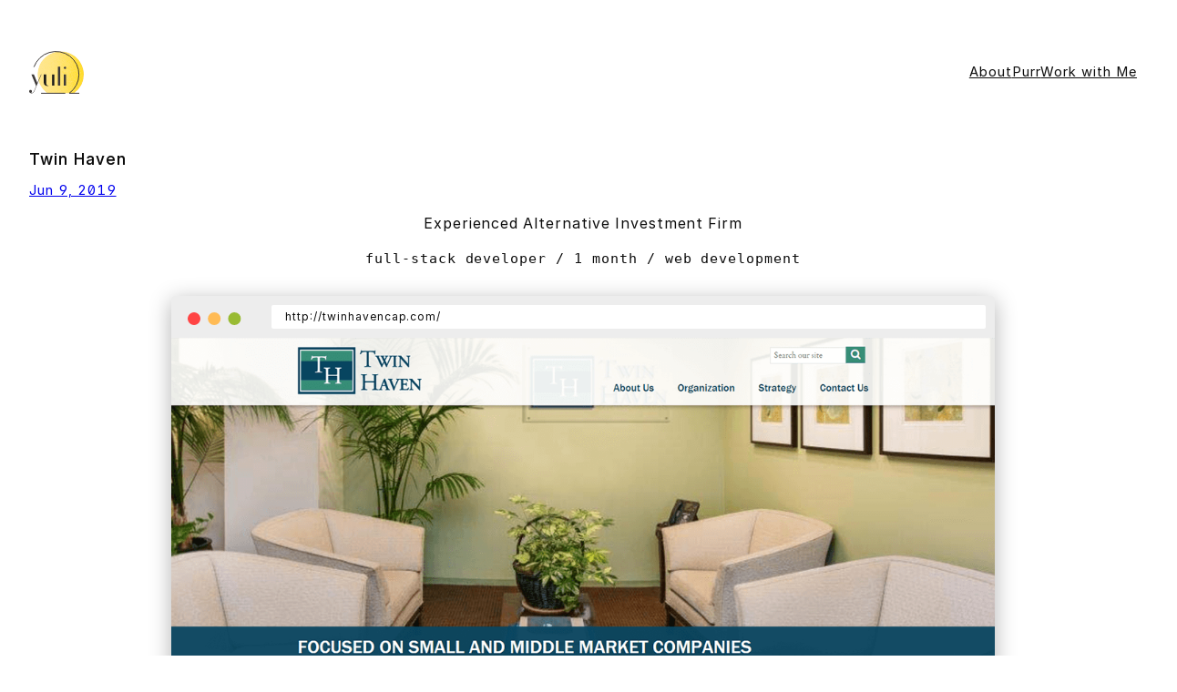

--- FILE ---
content_type: text/html; charset=UTF-8
request_url: https://yuliyang.com/portfolio/twin-haven/
body_size: 23382
content:
<!DOCTYPE html>
<html lang="en-US" prefix="og: https://ogp.me/ns#">
<head>
	<meta charset="UTF-8" />
	<meta name="viewport" content="width=device-width, initial-scale=1" />
	<style>img:is([sizes="auto" i], [sizes^="auto," i]) { contain-intrinsic-size: 3000px 1500px }</style>
	
<!-- Search Engine Optimization by Rank Math - https://rankmath.com/ -->
<meta name="description" content="Responsive website development for Twin Haven, a investment firm focused on making turnaround and special situation investments in small and middle market companies."/>
<meta name="robots" content="follow, index, max-snippet:-1, max-video-preview:-1, max-image-preview:large"/>
<link rel="canonical" href="https://yuliyang.com/portfolio/twin-haven/" />
<meta property="og:locale" content="en_US" />
<meta property="og:type" content="article" />
<meta property="og:title" content="Twin Haven • Responsive Website • Yuli Yang • WordPress Development" />
<meta property="og:description" content="Responsive website development for Twin Haven, a investment firm focused on making turnaround and special situation investments in small and middle market companies." />
<meta property="og:url" content="https://yuliyang.com/portfolio/twin-haven/" />
<meta property="og:site_name" content="Yuli Yang" />
<meta property="article:publisher" content="https://www.facebook.com/YaChing.Yuli" />
<meta property="article:author" content="https://www.facebook.com/YaChing.Yuli" />
<meta property="og:updated_time" content="2021-11-07T23:27:47+08:00" />
<meta property="fb:app_id" content="1494266267260893" />
<meta property="og:image" content="https://yuliyang.com/wp-content/uploads/2019/06/web-twinhaven-0-1.png" />
<meta property="og:image:secure_url" content="https://yuliyang.com/wp-content/uploads/2019/06/web-twinhaven-0-1.png" />
<meta property="og:image:width" content="1200" />
<meta property="og:image:height" content="669" />
<meta property="og:image:alt" content="responsive website" />
<meta property="og:image:type" content="image/png" />
<meta name="twitter:card" content="summary_large_image" />
<meta name="twitter:title" content="Twin Haven • Responsive Website • Yuli Yang • WordPress Development" />
<meta name="twitter:description" content="Responsive website development for Twin Haven, a investment firm focused on making turnaround and special situation investments in small and middle market companies." />
<meta name="twitter:site" content="@YuliYang_Ching" />
<meta name="twitter:creator" content="@YuliYang_Ching" />
<meta name="twitter:image" content="https://yuliyang.com/wp-content/uploads/2019/06/web-twinhaven-0-1.png" />
<!-- /Rank Math WordPress SEO plugin -->

<title>Twin Haven • Responsive Website • Yuli Yang • WordPress Development</title>
<link rel='dns-prefetch' href='//www.googletagmanager.com' />
<link rel='dns-prefetch' href='//rsms.me' />
<link rel='dns-prefetch' href='//fonts.googleapis.com' />
<link rel="alternate" type="application/rss+xml" title="Yuli Yang &raquo; Feed" href="https://yuliyang.com/feed/" />
<link rel="alternate" type="application/rss+xml" title="Yuli Yang &raquo; Comments Feed" href="https://yuliyang.com/comments/feed/" />
<script>
window._wpemojiSettings = {"baseUrl":"https:\/\/s.w.org\/images\/core\/emoji\/16.0.1\/72x72\/","ext":".png","svgUrl":"https:\/\/s.w.org\/images\/core\/emoji\/16.0.1\/svg\/","svgExt":".svg","source":{"concatemoji":"https:\/\/yuliyang.com\/wp-includes\/js\/wp-emoji-release.min.js?ver=6.8.3"}};
/*! This file is auto-generated */
!function(s,n){var o,i,e;function c(e){try{var t={supportTests:e,timestamp:(new Date).valueOf()};sessionStorage.setItem(o,JSON.stringify(t))}catch(e){}}function p(e,t,n){e.clearRect(0,0,e.canvas.width,e.canvas.height),e.fillText(t,0,0);var t=new Uint32Array(e.getImageData(0,0,e.canvas.width,e.canvas.height).data),a=(e.clearRect(0,0,e.canvas.width,e.canvas.height),e.fillText(n,0,0),new Uint32Array(e.getImageData(0,0,e.canvas.width,e.canvas.height).data));return t.every(function(e,t){return e===a[t]})}function u(e,t){e.clearRect(0,0,e.canvas.width,e.canvas.height),e.fillText(t,0,0);for(var n=e.getImageData(16,16,1,1),a=0;a<n.data.length;a++)if(0!==n.data[a])return!1;return!0}function f(e,t,n,a){switch(t){case"flag":return n(e,"\ud83c\udff3\ufe0f\u200d\u26a7\ufe0f","\ud83c\udff3\ufe0f\u200b\u26a7\ufe0f")?!1:!n(e,"\ud83c\udde8\ud83c\uddf6","\ud83c\udde8\u200b\ud83c\uddf6")&&!n(e,"\ud83c\udff4\udb40\udc67\udb40\udc62\udb40\udc65\udb40\udc6e\udb40\udc67\udb40\udc7f","\ud83c\udff4\u200b\udb40\udc67\u200b\udb40\udc62\u200b\udb40\udc65\u200b\udb40\udc6e\u200b\udb40\udc67\u200b\udb40\udc7f");case"emoji":return!a(e,"\ud83e\udedf")}return!1}function g(e,t,n,a){var r="undefined"!=typeof WorkerGlobalScope&&self instanceof WorkerGlobalScope?new OffscreenCanvas(300,150):s.createElement("canvas"),o=r.getContext("2d",{willReadFrequently:!0}),i=(o.textBaseline="top",o.font="600 32px Arial",{});return e.forEach(function(e){i[e]=t(o,e,n,a)}),i}function t(e){var t=s.createElement("script");t.src=e,t.defer=!0,s.head.appendChild(t)}"undefined"!=typeof Promise&&(o="wpEmojiSettingsSupports",i=["flag","emoji"],n.supports={everything:!0,everythingExceptFlag:!0},e=new Promise(function(e){s.addEventListener("DOMContentLoaded",e,{once:!0})}),new Promise(function(t){var n=function(){try{var e=JSON.parse(sessionStorage.getItem(o));if("object"==typeof e&&"number"==typeof e.timestamp&&(new Date).valueOf()<e.timestamp+604800&&"object"==typeof e.supportTests)return e.supportTests}catch(e){}return null}();if(!n){if("undefined"!=typeof Worker&&"undefined"!=typeof OffscreenCanvas&&"undefined"!=typeof URL&&URL.createObjectURL&&"undefined"!=typeof Blob)try{var e="postMessage("+g.toString()+"("+[JSON.stringify(i),f.toString(),p.toString(),u.toString()].join(",")+"));",a=new Blob([e],{type:"text/javascript"}),r=new Worker(URL.createObjectURL(a),{name:"wpTestEmojiSupports"});return void(r.onmessage=function(e){c(n=e.data),r.terminate(),t(n)})}catch(e){}c(n=g(i,f,p,u))}t(n)}).then(function(e){for(var t in e)n.supports[t]=e[t],n.supports.everything=n.supports.everything&&n.supports[t],"flag"!==t&&(n.supports.everythingExceptFlag=n.supports.everythingExceptFlag&&n.supports[t]);n.supports.everythingExceptFlag=n.supports.everythingExceptFlag&&!n.supports.flag,n.DOMReady=!1,n.readyCallback=function(){n.DOMReady=!0}}).then(function(){return e}).then(function(){var e;n.supports.everything||(n.readyCallback(),(e=n.source||{}).concatemoji?t(e.concatemoji):e.wpemoji&&e.twemoji&&(t(e.twemoji),t(e.wpemoji)))}))}((window,document),window._wpemojiSettings);
</script>
<style id='wp-block-site-logo-inline-css'>
.wp-block-site-logo{box-sizing:border-box;line-height:0}.wp-block-site-logo a{display:inline-block;line-height:0}.wp-block-site-logo.is-default-size img{height:auto;width:120px}.wp-block-site-logo img{height:auto;max-width:100%}.wp-block-site-logo a,.wp-block-site-logo img{border-radius:inherit}.wp-block-site-logo.aligncenter{margin-left:auto;margin-right:auto;text-align:center}:root :where(.wp-block-site-logo.is-style-rounded){border-radius:9999px}
</style>
<style id='wp-block-group-inline-css'>
.wp-block-group{box-sizing:border-box}:where(.wp-block-group.wp-block-group-is-layout-constrained){position:relative}
</style>
<style id='wp-block-navigation-link-inline-css'>
.wp-block-navigation .wp-block-navigation-item__label{overflow-wrap:break-word}.wp-block-navigation .wp-block-navigation-item__description{display:none}.link-ui-tools{border-top:1px solid #f0f0f0;padding:8px}.link-ui-block-inserter{padding-top:8px}.link-ui-block-inserter__back{margin-left:8px;text-transform:uppercase}
</style>
<link rel='stylesheet' id='wp-block-navigation-css' href='https://yuliyang.com/wp-includes/blocks/navigation/style.min.css?ver=6.8.3' media='all' />
<style id='wp-block-post-title-inline-css'>
.wp-block-post-title{box-sizing:border-box;word-break:break-word}.wp-block-post-title :where(a){display:inline-block;font-family:inherit;font-size:inherit;font-style:inherit;font-weight:inherit;letter-spacing:inherit;line-height:inherit;text-decoration:inherit}
</style>
<style id='wp-block-post-date-inline-css'>
.wp-block-post-date{box-sizing:border-box}
</style>
<style id='wp-block-heading-inline-css'>
h1.has-background,h2.has-background,h3.has-background,h4.has-background,h5.has-background,h6.has-background{padding:1.25em 2.375em}h1.has-text-align-left[style*=writing-mode]:where([style*=vertical-lr]),h1.has-text-align-right[style*=writing-mode]:where([style*=vertical-rl]),h2.has-text-align-left[style*=writing-mode]:where([style*=vertical-lr]),h2.has-text-align-right[style*=writing-mode]:where([style*=vertical-rl]),h3.has-text-align-left[style*=writing-mode]:where([style*=vertical-lr]),h3.has-text-align-right[style*=writing-mode]:where([style*=vertical-rl]),h4.has-text-align-left[style*=writing-mode]:where([style*=vertical-lr]),h4.has-text-align-right[style*=writing-mode]:where([style*=vertical-rl]),h5.has-text-align-left[style*=writing-mode]:where([style*=vertical-lr]),h5.has-text-align-right[style*=writing-mode]:where([style*=vertical-rl]),h6.has-text-align-left[style*=writing-mode]:where([style*=vertical-lr]),h6.has-text-align-right[style*=writing-mode]:where([style*=vertical-rl]){rotate:180deg}
</style>
<style id='wp-block-preformatted-inline-css'>
.wp-block-preformatted{box-sizing:border-box;white-space:pre-wrap}:where(.wp-block-preformatted.has-background){padding:1.25em 2.375em}
</style>
<style id='wp-block-image-inline-css'>
.wp-block-image>a,.wp-block-image>figure>a{display:inline-block}.wp-block-image img{box-sizing:border-box;height:auto;max-width:100%;vertical-align:bottom}@media not (prefers-reduced-motion){.wp-block-image img.hide{visibility:hidden}.wp-block-image img.show{animation:show-content-image .4s}}.wp-block-image[style*=border-radius] img,.wp-block-image[style*=border-radius]>a{border-radius:inherit}.wp-block-image.has-custom-border img{box-sizing:border-box}.wp-block-image.aligncenter{text-align:center}.wp-block-image.alignfull>a,.wp-block-image.alignwide>a{width:100%}.wp-block-image.alignfull img,.wp-block-image.alignwide img{height:auto;width:100%}.wp-block-image .aligncenter,.wp-block-image .alignleft,.wp-block-image .alignright,.wp-block-image.aligncenter,.wp-block-image.alignleft,.wp-block-image.alignright{display:table}.wp-block-image .aligncenter>figcaption,.wp-block-image .alignleft>figcaption,.wp-block-image .alignright>figcaption,.wp-block-image.aligncenter>figcaption,.wp-block-image.alignleft>figcaption,.wp-block-image.alignright>figcaption{caption-side:bottom;display:table-caption}.wp-block-image .alignleft{float:left;margin:.5em 1em .5em 0}.wp-block-image .alignright{float:right;margin:.5em 0 .5em 1em}.wp-block-image .aligncenter{margin-left:auto;margin-right:auto}.wp-block-image :where(figcaption){margin-bottom:1em;margin-top:.5em}.wp-block-image.is-style-circle-mask img{border-radius:9999px}@supports ((-webkit-mask-image:none) or (mask-image:none)) or (-webkit-mask-image:none){.wp-block-image.is-style-circle-mask img{border-radius:0;-webkit-mask-image:url('data:image/svg+xml;utf8,<svg viewBox="0 0 100 100" xmlns="http://www.w3.org/2000/svg"><circle cx="50" cy="50" r="50"/></svg>');mask-image:url('data:image/svg+xml;utf8,<svg viewBox="0 0 100 100" xmlns="http://www.w3.org/2000/svg"><circle cx="50" cy="50" r="50"/></svg>');mask-mode:alpha;-webkit-mask-position:center;mask-position:center;-webkit-mask-repeat:no-repeat;mask-repeat:no-repeat;-webkit-mask-size:contain;mask-size:contain}}:root :where(.wp-block-image.is-style-rounded img,.wp-block-image .is-style-rounded img){border-radius:9999px}.wp-block-image figure{margin:0}.wp-lightbox-container{display:flex;flex-direction:column;position:relative}.wp-lightbox-container img{cursor:zoom-in}.wp-lightbox-container img:hover+button{opacity:1}.wp-lightbox-container button{align-items:center;-webkit-backdrop-filter:blur(16px) saturate(180%);backdrop-filter:blur(16px) saturate(180%);background-color:#5a5a5a40;border:none;border-radius:4px;cursor:zoom-in;display:flex;height:20px;justify-content:center;opacity:0;padding:0;position:absolute;right:16px;text-align:center;top:16px;width:20px;z-index:100}@media not (prefers-reduced-motion){.wp-lightbox-container button{transition:opacity .2s ease}}.wp-lightbox-container button:focus-visible{outline:3px auto #5a5a5a40;outline:3px auto -webkit-focus-ring-color;outline-offset:3px}.wp-lightbox-container button:hover{cursor:pointer;opacity:1}.wp-lightbox-container button:focus{opacity:1}.wp-lightbox-container button:focus,.wp-lightbox-container button:hover,.wp-lightbox-container button:not(:hover):not(:active):not(.has-background){background-color:#5a5a5a40;border:none}.wp-lightbox-overlay{box-sizing:border-box;cursor:zoom-out;height:100vh;left:0;overflow:hidden;position:fixed;top:0;visibility:hidden;width:100%;z-index:100000}.wp-lightbox-overlay .close-button{align-items:center;cursor:pointer;display:flex;justify-content:center;min-height:40px;min-width:40px;padding:0;position:absolute;right:calc(env(safe-area-inset-right) + 16px);top:calc(env(safe-area-inset-top) + 16px);z-index:5000000}.wp-lightbox-overlay .close-button:focus,.wp-lightbox-overlay .close-button:hover,.wp-lightbox-overlay .close-button:not(:hover):not(:active):not(.has-background){background:none;border:none}.wp-lightbox-overlay .lightbox-image-container{height:var(--wp--lightbox-container-height);left:50%;overflow:hidden;position:absolute;top:50%;transform:translate(-50%,-50%);transform-origin:top left;width:var(--wp--lightbox-container-width);z-index:9999999999}.wp-lightbox-overlay .wp-block-image{align-items:center;box-sizing:border-box;display:flex;height:100%;justify-content:center;margin:0;position:relative;transform-origin:0 0;width:100%;z-index:3000000}.wp-lightbox-overlay .wp-block-image img{height:var(--wp--lightbox-image-height);min-height:var(--wp--lightbox-image-height);min-width:var(--wp--lightbox-image-width);width:var(--wp--lightbox-image-width)}.wp-lightbox-overlay .wp-block-image figcaption{display:none}.wp-lightbox-overlay button{background:none;border:none}.wp-lightbox-overlay .scrim{background-color:#fff;height:100%;opacity:.9;position:absolute;width:100%;z-index:2000000}.wp-lightbox-overlay.active{visibility:visible}@media not (prefers-reduced-motion){.wp-lightbox-overlay.active{animation:turn-on-visibility .25s both}.wp-lightbox-overlay.active img{animation:turn-on-visibility .35s both}.wp-lightbox-overlay.show-closing-animation:not(.active){animation:turn-off-visibility .35s both}.wp-lightbox-overlay.show-closing-animation:not(.active) img{animation:turn-off-visibility .25s both}.wp-lightbox-overlay.zoom.active{animation:none;opacity:1;visibility:visible}.wp-lightbox-overlay.zoom.active .lightbox-image-container{animation:lightbox-zoom-in .4s}.wp-lightbox-overlay.zoom.active .lightbox-image-container img{animation:none}.wp-lightbox-overlay.zoom.active .scrim{animation:turn-on-visibility .4s forwards}.wp-lightbox-overlay.zoom.show-closing-animation:not(.active){animation:none}.wp-lightbox-overlay.zoom.show-closing-animation:not(.active) .lightbox-image-container{animation:lightbox-zoom-out .4s}.wp-lightbox-overlay.zoom.show-closing-animation:not(.active) .lightbox-image-container img{animation:none}.wp-lightbox-overlay.zoom.show-closing-animation:not(.active) .scrim{animation:turn-off-visibility .4s forwards}}@keyframes show-content-image{0%{visibility:hidden}99%{visibility:hidden}to{visibility:visible}}@keyframes turn-on-visibility{0%{opacity:0}to{opacity:1}}@keyframes turn-off-visibility{0%{opacity:1;visibility:visible}99%{opacity:0;visibility:visible}to{opacity:0;visibility:hidden}}@keyframes lightbox-zoom-in{0%{transform:translate(calc((-100vw + var(--wp--lightbox-scrollbar-width))/2 + var(--wp--lightbox-initial-left-position)),calc(-50vh + var(--wp--lightbox-initial-top-position))) scale(var(--wp--lightbox-scale))}to{transform:translate(-50%,-50%) scale(1)}}@keyframes lightbox-zoom-out{0%{transform:translate(-50%,-50%) scale(1);visibility:visible}99%{visibility:visible}to{transform:translate(calc((-100vw + var(--wp--lightbox-scrollbar-width))/2 + var(--wp--lightbox-initial-left-position)),calc(-50vh + var(--wp--lightbox-initial-top-position))) scale(var(--wp--lightbox-scale));visibility:hidden}}
</style>
<style id='wp-block-paragraph-inline-css'>
.is-small-text{font-size:.875em}.is-regular-text{font-size:1em}.is-large-text{font-size:2.25em}.is-larger-text{font-size:3em}.has-drop-cap:not(:focus):first-letter{float:left;font-size:8.4em;font-style:normal;font-weight:100;line-height:.68;margin:.05em .1em 0 0;text-transform:uppercase}body.rtl .has-drop-cap:not(:focus):first-letter{float:none;margin-left:.1em}p.has-drop-cap.has-background{overflow:hidden}:root :where(p.has-background){padding:1.25em 2.375em}:where(p.has-text-color:not(.has-link-color)) a{color:inherit}p.has-text-align-left[style*="writing-mode:vertical-lr"],p.has-text-align-right[style*="writing-mode:vertical-rl"]{rotate:180deg}
</style>
<style id='wp-block-post-content-inline-css'>
.wp-block-post-content{display:flow-root}
</style>
<style id='wp-block-spacer-inline-css'>
.wp-block-spacer{clear:both}
</style>
<style id='wp-block-comments-inline-css'>
.wp-block-post-comments{box-sizing:border-box}.wp-block-post-comments .alignleft{float:left}.wp-block-post-comments .alignright{float:right}.wp-block-post-comments .navigation:after{clear:both;content:"";display:table}.wp-block-post-comments .commentlist{clear:both;list-style:none;margin:0;padding:0}.wp-block-post-comments .commentlist .comment{min-height:2.25em;padding-left:3.25em}.wp-block-post-comments .commentlist .comment p{font-size:1em;line-height:1.8;margin:1em 0}.wp-block-post-comments .commentlist .children{list-style:none;margin:0;padding:0}.wp-block-post-comments .comment-author{line-height:1.5}.wp-block-post-comments .comment-author .avatar{border-radius:1.5em;display:block;float:left;height:2.5em;margin-right:.75em;margin-top:.5em;width:2.5em}.wp-block-post-comments .comment-author cite{font-style:normal}.wp-block-post-comments .comment-meta{font-size:.875em;line-height:1.5}.wp-block-post-comments .comment-meta b{font-weight:400}.wp-block-post-comments .comment-meta .comment-awaiting-moderation{display:block;margin-bottom:1em;margin-top:1em}.wp-block-post-comments .comment-body .commentmetadata{font-size:.875em}.wp-block-post-comments .comment-form-author label,.wp-block-post-comments .comment-form-comment label,.wp-block-post-comments .comment-form-email label,.wp-block-post-comments .comment-form-url label{display:block;margin-bottom:.25em}.wp-block-post-comments .comment-form input:not([type=submit]):not([type=checkbox]),.wp-block-post-comments .comment-form textarea{box-sizing:border-box;display:block;width:100%}.wp-block-post-comments .comment-form-cookies-consent{display:flex;gap:.25em}.wp-block-post-comments .comment-form-cookies-consent #wp-comment-cookies-consent{margin-top:.35em}.wp-block-post-comments .comment-reply-title{margin-bottom:0}.wp-block-post-comments .comment-reply-title :where(small){font-size:var(--wp--preset--font-size--medium,smaller);margin-left:.5em}.wp-block-post-comments .reply{font-size:.875em;margin-bottom:1.4em}.wp-block-post-comments input:not([type=submit]),.wp-block-post-comments textarea{border:1px solid #949494;font-family:inherit;font-size:1em}.wp-block-post-comments input:not([type=submit]):not([type=checkbox]),.wp-block-post-comments textarea{padding:calc(.667em + 2px)}:where(.wp-block-post-comments input[type=submit]){border:none}.wp-block-comments{box-sizing:border-box}
</style>
<style id='wp-block-post-template-inline-css'>
.wp-block-post-template{box-sizing:border-box;list-style:none;margin-bottom:0;margin-top:0;max-width:100%;padding:0}.wp-block-post-template.is-flex-container{display:flex;flex-direction:row;flex-wrap:wrap;gap:1.25em}.wp-block-post-template.is-flex-container>li{margin:0;width:100%}@media (min-width:600px){.wp-block-post-template.is-flex-container.is-flex-container.columns-2>li{width:calc(50% - .625em)}.wp-block-post-template.is-flex-container.is-flex-container.columns-3>li{width:calc(33.33333% - .83333em)}.wp-block-post-template.is-flex-container.is-flex-container.columns-4>li{width:calc(25% - .9375em)}.wp-block-post-template.is-flex-container.is-flex-container.columns-5>li{width:calc(20% - 1em)}.wp-block-post-template.is-flex-container.is-flex-container.columns-6>li{width:calc(16.66667% - 1.04167em)}}@media (max-width:600px){.wp-block-post-template-is-layout-grid.wp-block-post-template-is-layout-grid.wp-block-post-template-is-layout-grid.wp-block-post-template-is-layout-grid{grid-template-columns:1fr}}.wp-block-post-template-is-layout-constrained>li>.alignright,.wp-block-post-template-is-layout-flow>li>.alignright{float:right;margin-inline-end:0;margin-inline-start:2em}.wp-block-post-template-is-layout-constrained>li>.alignleft,.wp-block-post-template-is-layout-flow>li>.alignleft{float:left;margin-inline-end:2em;margin-inline-start:0}.wp-block-post-template-is-layout-constrained>li>.aligncenter,.wp-block-post-template-is-layout-flow>li>.aligncenter{margin-inline-end:auto;margin-inline-start:auto}
</style>
<link rel='stylesheet' id='wp-block-social-links-css' href='https://yuliyang.com/wp-includes/blocks/social-links/style.min.css?ver=6.8.3' media='all' />
<style id='tabor-dark-mode-toggle-style-inline-css'>
.wp-block-tabor-dark-mode-toggle{--icon-size:16px}.wp-block-tabor-dark-mode-toggle.is-medium{--icon-size:18px}.wp-block-tabor-dark-mode-toggle.is-large{--icon-size:20px}.wp-block-tabor-dark-mode-toggle__label{align-items:center;display:flex;margin:0}.wp-block-tabor-dark-mode-toggle__input{clip:rect(0 0 0 0);clip-path:inset(50%);height:1px;overflow:hidden;position:absolute;white-space:nowrap;width:1px}.wp-block-tabor-dark-mode-toggle__track{align-items:center;border-radius:100px;cursor:pointer;display:flex;height:calc(var(--icon-size)*1.75);line-height:1;padding:0 calc(var(--icon-size)*.25);position:relative;transition:background-color var(--wp--custom--transition--duration,.2s) ease-out;width:calc(var(--icon-size)*2.5)}.wp-block-tabor-dark-mode-toggle__track:not(.has-background){background:hsla(0,0%,76%,.3)}.wp-block-tabor-dark-mode-toggle__track:not(.has-background):hover{background:hsla(0,0%,76%,.5)}.wp-block-tabor-dark-mode-toggle__selector{align-items:center;border-radius:100%;display:flex;height:calc(var(--icon-size)*1.25);justify-content:center;transition:transform var(--wp--custom--transition--duration,.2s) ease-out;width:calc(var(--icon-size)*1.25);will-change:transform}.wp-block-tabor-dark-mode-toggle__icon{backface-visibility:hidden;border-radius:100%;color:currentcolor;opacity:1;position:absolute}.wp-block-tabor-dark-mode-toggle__icon,.wp-block-tabor-dark-mode-toggle__icon svg{height:var(--icon-size);width:var(--icon-size)}.theme-dark .wp-block-tabor-dark-mode-toggle__input+.wp-block-tabor-dark-mode-toggle__track .wp-block-tabor-dark-mode-toggle__selector{transform:translateX(calc(var(--icon-size)*1.25))}.theme-dark .wp-block-tabor-dark-mode-toggle__icon--light,.wp-block-tabor-dark-mode-toggle__icon--dark{visibility:hidden}.theme-dark .wp-block-tabor-dark-mode-toggle__icon--dark{visibility:visible}.wp-block-tabor-dark-mode-toggle__input:focus-visible+.wp-block-tabor-dark-mode-toggle__track{outline:1px auto -webkit-focus-ring-color}

</style>
<style id='wp-block-library-inline-css'>
:root{--wp-admin-theme-color:#007cba;--wp-admin-theme-color--rgb:0,124,186;--wp-admin-theme-color-darker-10:#006ba1;--wp-admin-theme-color-darker-10--rgb:0,107,161;--wp-admin-theme-color-darker-20:#005a87;--wp-admin-theme-color-darker-20--rgb:0,90,135;--wp-admin-border-width-focus:2px;--wp-block-synced-color:#7a00df;--wp-block-synced-color--rgb:122,0,223;--wp-bound-block-color:var(--wp-block-synced-color)}@media (min-resolution:192dpi){:root{--wp-admin-border-width-focus:1.5px}}.wp-element-button{cursor:pointer}:root{--wp--preset--font-size--normal:16px;--wp--preset--font-size--huge:42px}:root .has-very-light-gray-background-color{background-color:#eee}:root .has-very-dark-gray-background-color{background-color:#313131}:root .has-very-light-gray-color{color:#eee}:root .has-very-dark-gray-color{color:#313131}:root .has-vivid-green-cyan-to-vivid-cyan-blue-gradient-background{background:linear-gradient(135deg,#00d084,#0693e3)}:root .has-purple-crush-gradient-background{background:linear-gradient(135deg,#34e2e4,#4721fb 50%,#ab1dfe)}:root .has-hazy-dawn-gradient-background{background:linear-gradient(135deg,#faaca8,#dad0ec)}:root .has-subdued-olive-gradient-background{background:linear-gradient(135deg,#fafae1,#67a671)}:root .has-atomic-cream-gradient-background{background:linear-gradient(135deg,#fdd79a,#004a59)}:root .has-nightshade-gradient-background{background:linear-gradient(135deg,#330968,#31cdcf)}:root .has-midnight-gradient-background{background:linear-gradient(135deg,#020381,#2874fc)}.has-regular-font-size{font-size:1em}.has-larger-font-size{font-size:2.625em}.has-normal-font-size{font-size:var(--wp--preset--font-size--normal)}.has-huge-font-size{font-size:var(--wp--preset--font-size--huge)}.has-text-align-center{text-align:center}.has-text-align-left{text-align:left}.has-text-align-right{text-align:right}#end-resizable-editor-section{display:none}.aligncenter{clear:both}.items-justified-left{justify-content:flex-start}.items-justified-center{justify-content:center}.items-justified-right{justify-content:flex-end}.items-justified-space-between{justify-content:space-between}.screen-reader-text{border:0;clip-path:inset(50%);height:1px;margin:-1px;overflow:hidden;padding:0;position:absolute;width:1px;word-wrap:normal!important}.screen-reader-text:focus{background-color:#ddd;clip-path:none;color:#444;display:block;font-size:1em;height:auto;left:5px;line-height:normal;padding:15px 23px 14px;text-decoration:none;top:5px;width:auto;z-index:100000}html :where(.has-border-color){border-style:solid}html :where([style*=border-top-color]){border-top-style:solid}html :where([style*=border-right-color]){border-right-style:solid}html :where([style*=border-bottom-color]){border-bottom-style:solid}html :where([style*=border-left-color]){border-left-style:solid}html :where([style*=border-width]){border-style:solid}html :where([style*=border-top-width]){border-top-style:solid}html :where([style*=border-right-width]){border-right-style:solid}html :where([style*=border-bottom-width]){border-bottom-style:solid}html :where([style*=border-left-width]){border-left-style:solid}html :where(img[class*=wp-image-]){height:auto;max-width:100%}:where(figure){margin:0 0 1em}html :where(.is-position-sticky){--wp-admin--admin-bar--position-offset:var(--wp-admin--admin-bar--height,0px)}@media screen and (max-width:600px){html :where(.is-position-sticky){--wp-admin--admin-bar--position-offset:0px}}
</style>
<style id='global-styles-inline-css'>
:root{--wp--preset--aspect-ratio--square: 1;--wp--preset--aspect-ratio--4-3: 4/3;--wp--preset--aspect-ratio--3-4: 3/4;--wp--preset--aspect-ratio--3-2: 3/2;--wp--preset--aspect-ratio--2-3: 2/3;--wp--preset--aspect-ratio--16-9: 16/9;--wp--preset--aspect-ratio--9-16: 9/16;--wp--preset--color--black: #000000;--wp--preset--color--cyan-bluish-gray: #abb8c3;--wp--preset--color--white: #ffffff;--wp--preset--color--pale-pink: #f78da7;--wp--preset--color--vivid-red: #cf2e2e;--wp--preset--color--luminous-vivid-orange: #ff6900;--wp--preset--color--luminous-vivid-amber: #fcb900;--wp--preset--color--light-green-cyan: #7bdcb5;--wp--preset--color--vivid-green-cyan: #00d084;--wp--preset--color--pale-cyan-blue: #8ed1fc;--wp--preset--color--vivid-cyan-blue: #0693e3;--wp--preset--color--vivid-purple: #9b51e0;--wp--preset--color--theme-1: hsl(0 0% 100%);--wp--preset--color--theme-2: color-mix(in srgb, var(--wp--preset--color--theme-1) 96%, var(--wp--preset--color--theme-6) 4%);--wp--preset--color--theme-3: color-mix(in srgb, var(--wp--preset--color--theme-1) 90%, var(--wp--preset--color--theme-6) 10%);--wp--preset--color--theme-4: color-mix(in srgb, var(--wp--preset--color--theme-1) 80%, var(--wp--preset--color--theme-6) 20%);--wp--preset--color--theme-5: color-mix(in srgb, var(--wp--preset--color--theme-1) 32%, var(--wp--preset--color--theme-6) 68%);--wp--preset--color--theme-6: hsl(0 0% 5%);--wp--preset--gradient--vivid-cyan-blue-to-vivid-purple: linear-gradient(135deg,rgba(6,147,227,1) 0%,rgb(155,81,224) 100%);--wp--preset--gradient--light-green-cyan-to-vivid-green-cyan: linear-gradient(135deg,rgb(122,220,180) 0%,rgb(0,208,130) 100%);--wp--preset--gradient--luminous-vivid-amber-to-luminous-vivid-orange: linear-gradient(135deg,rgba(252,185,0,1) 0%,rgba(255,105,0,1) 100%);--wp--preset--gradient--luminous-vivid-orange-to-vivid-red: linear-gradient(135deg,rgba(255,105,0,1) 0%,rgb(207,46,46) 100%);--wp--preset--gradient--very-light-gray-to-cyan-bluish-gray: linear-gradient(135deg,rgb(238,238,238) 0%,rgb(169,184,195) 100%);--wp--preset--gradient--cool-to-warm-spectrum: linear-gradient(135deg,rgb(74,234,220) 0%,rgb(151,120,209) 20%,rgb(207,42,186) 40%,rgb(238,44,130) 60%,rgb(251,105,98) 80%,rgb(254,248,76) 100%);--wp--preset--gradient--blush-light-purple: linear-gradient(135deg,rgb(255,206,236) 0%,rgb(152,150,240) 100%);--wp--preset--gradient--blush-bordeaux: linear-gradient(135deg,rgb(254,205,165) 0%,rgb(254,45,45) 50%,rgb(107,0,62) 100%);--wp--preset--gradient--luminous-dusk: linear-gradient(135deg,rgb(255,203,112) 0%,rgb(199,81,192) 50%,rgb(65,88,208) 100%);--wp--preset--gradient--pale-ocean: linear-gradient(135deg,rgb(255,245,203) 0%,rgb(182,227,212) 50%,rgb(51,167,181) 100%);--wp--preset--gradient--electric-grass: linear-gradient(135deg,rgb(202,248,128) 0%,rgb(113,206,126) 100%);--wp--preset--gradient--midnight: linear-gradient(135deg,rgb(2,3,129) 0%,rgb(40,116,252) 100%);--wp--preset--gradient--gradient-1: linear-gradient(to bottom, var(--wp--preset--color--theme-5) -100%, transparent 100%);--wp--preset--gradient--gradient-2: linear-gradient(to bottom, var(--wp--preset--color--theme-5) -75%, transparent 75%);--wp--preset--gradient--gradient-3: linear-gradient(to bottom, var(--wp--preset--color--theme-5) -50%, transparent 50%);--wp--preset--gradient--gradient-4: linear-gradient(to bottom, var(--wp--preset--color--theme-5) -33%, transparent 33%);--wp--preset--font-size--small: 0.885rem;--wp--preset--font-size--medium: clamp(0.885rem, 0.885rem + ((1vw - 0.2rem) * 0.2), 0.925rem);--wp--preset--font-size--large: clamp(0.925rem, 0.925rem + ((1vw - 0.2rem) * 0.375), 1rem);--wp--preset--font-size--x-large: clamp(1rem, 1rem + ((1vw - 0.2rem) * 0.375), 1.075rem);--wp--preset--font-family--inter: "Inter", sans-serif;--wp--preset--font-family--geist-mono: "Geist Mono", monospace;--wp--preset--font-family--noto-serif: "Noto Serif", serif;--wp--preset--spacing--20: 16px;--wp--preset--spacing--30: 24px;--wp--preset--spacing--40: 32px;--wp--preset--spacing--50: 48px;--wp--preset--spacing--60: 60px;--wp--preset--spacing--70: 72px;--wp--preset--spacing--80: 5.06rem;--wp--preset--spacing--10: 8px;--wp--preset--shadow--natural: 6px 6px 9px rgba(0, 0, 0, 0.2);--wp--preset--shadow--deep: 12px 12px 50px rgba(0, 0, 0, 0.4);--wp--preset--shadow--sharp: 6px 6px 0px rgba(0, 0, 0, 0.2);--wp--preset--shadow--outlined: 6px 6px 0px -3px rgba(255, 255, 255, 1), 6px 6px rgba(0, 0, 0, 1);--wp--preset--shadow--crisp: 6px 6px 0px rgba(0, 0, 0, 1);--wp--preset--shadow--inset: inset 0 0 0 1px var(--wp--preset--color--theme-3);--wp--preset--shadow--inset-2: inset 0 0 0 1px var(--wp--preset--color--theme-4);--wp--custom--color--theme-1-dark: hsl(0 0% 10%);--wp--custom--color--theme-2-dark: color-mix(in srgb, var(--wp--preset--color--theme-1) 4%, var(--wp--preset--color--theme-6) 96%);--wp--custom--color--theme-3-dark: color-mix(in srgb, var(--wp--preset--color--theme-1) 12%, var(--wp--preset--color--theme-6) 88%);--wp--custom--color--theme-4-dark: color-mix(in srgb, var(--wp--preset--color--theme-1) 25%, var(--wp--preset--color--theme-6) 75%);--wp--custom--color--theme-5-dark: color-mix(in srgb, var(--wp--preset--color--theme-1) 50%, var(--wp--preset--color--theme-6) 50%);--wp--custom--color--theme-6-dark: hsl(0 0% 100% / 85%);--wp--custom--transition--duration: 200ms;}:root { --wp--style--global--content-size: 440px;--wp--style--global--wide-size: 640px; }:where(body) { margin: 0; }.wp-site-blocks { padding-top: var(--wp--style--root--padding-top); padding-bottom: var(--wp--style--root--padding-bottom); }.has-global-padding { padding-right: var(--wp--style--root--padding-right); padding-left: var(--wp--style--root--padding-left); }.has-global-padding > .alignfull { margin-right: calc(var(--wp--style--root--padding-right) * -1); margin-left: calc(var(--wp--style--root--padding-left) * -1); }.has-global-padding :where(:not(.alignfull.is-layout-flow) > .has-global-padding:not(.wp-block-block, .alignfull)) { padding-right: 0; padding-left: 0; }.has-global-padding :where(:not(.alignfull.is-layout-flow) > .has-global-padding:not(.wp-block-block, .alignfull)) > .alignfull { margin-left: 0; margin-right: 0; }.wp-site-blocks > .alignleft { float: left; margin-right: 2em; }.wp-site-blocks > .alignright { float: right; margin-left: 2em; }.wp-site-blocks > .aligncenter { justify-content: center; margin-left: auto; margin-right: auto; }:where(.wp-site-blocks) > * { margin-block-start: var(--wp--preset--spacing--20); margin-block-end: 0; }:where(.wp-site-blocks) > :first-child { margin-block-start: 0; }:where(.wp-site-blocks) > :last-child { margin-block-end: 0; }:root { --wp--style--block-gap: var(--wp--preset--spacing--20); }:root :where(.is-layout-flow) > :first-child{margin-block-start: 0;}:root :where(.is-layout-flow) > :last-child{margin-block-end: 0;}:root :where(.is-layout-flow) > *{margin-block-start: var(--wp--preset--spacing--20);margin-block-end: 0;}:root :where(.is-layout-constrained) > :first-child{margin-block-start: 0;}:root :where(.is-layout-constrained) > :last-child{margin-block-end: 0;}:root :where(.is-layout-constrained) > *{margin-block-start: var(--wp--preset--spacing--20);margin-block-end: 0;}:root :where(.is-layout-flex){gap: var(--wp--preset--spacing--20);}:root :where(.is-layout-grid){gap: var(--wp--preset--spacing--20);}.is-layout-flow > .alignleft{float: left;margin-inline-start: 0;margin-inline-end: 2em;}.is-layout-flow > .alignright{float: right;margin-inline-start: 2em;margin-inline-end: 0;}.is-layout-flow > .aligncenter{margin-left: auto !important;margin-right: auto !important;}.is-layout-constrained > .alignleft{float: left;margin-inline-start: 0;margin-inline-end: 2em;}.is-layout-constrained > .alignright{float: right;margin-inline-start: 2em;margin-inline-end: 0;}.is-layout-constrained > .aligncenter{margin-left: auto !important;margin-right: auto !important;}.is-layout-constrained > :where(:not(.alignleft):not(.alignright):not(.alignfull)){max-width: var(--wp--style--global--content-size);margin-left: auto !important;margin-right: auto !important;}.is-layout-constrained > .alignwide{max-width: var(--wp--style--global--wide-size);}body .is-layout-flex{display: flex;}.is-layout-flex{flex-wrap: wrap;align-items: center;}.is-layout-flex > :is(*, div){margin: 0;}body .is-layout-grid{display: grid;}.is-layout-grid > :is(*, div){margin: 0;}body{background-color: var(--wp--preset--color--theme-1);color: var(--wp--preset--color--theme-6);font-family: var(--wp--preset--font-family--inter);font-size: var(--wp--preset--font-size--medium);font-weight: 400;line-height: 1.6;--wp--style--root--padding-top: 0;--wp--style--root--padding-right: var(--wp--preset--spacing--30);--wp--style--root--padding-bottom: var(--wp--preset--spacing--50);--wp--style--root--padding-left: var(--wp--preset--spacing--30);}a:where(:not(.wp-element-button)){color: var(--wp--preset--color--theme-6);text-decoration: underline;}:root :where(a:where(:not(.wp-element-button)):hover){color: var(--wp--preset--color--theme-6);text-decoration: none;}h1, h2, h3, h4, h5, h6{color: var(--wp--preset--color--theme-6);font-size: var(--wp--preset--font-size--medium);font-weight: 550;line-height: 1.45;}h1{font-size: var(--wp--preset--font-size--x-large);}h2{font-size: var(--wp--preset--font-size--large);}h3{font-size: var(--wp--preset--font-size--large);}h4{font-size: var(--wp--preset--font-size--large);}h5{font-size: 90%;}h6{color: var(--wp--preset--color--theme-5);font-size: 90%;font-weight: normal;}:root :where(.wp-element-button, .wp-block-button__link){background-color: var(--wp--preset--color--theme-6);border-radius: var(--wp--preset--spacing--10);border-width: 0;color: var(--wp--preset--color--theme-1);font-family: inherit;font-size: var(--wp--preset--font-size--small);font-weight: 500;line-height: 1.9;padding-top: 7px;padding-right: 16px;padding-bottom: 6px;padding-left: 16px;text-decoration: none;}:root :where(.wp-element-button:hover, .wp-block-button__link:hover){background-color: color-mix(in srgb, var(--wp--preset--color--theme-6) 90%, var(--wp--preset--color--theme-1) 10%);}:root :where(.wp-element-caption, .wp-block-audio figcaption, .wp-block-embed figcaption, .wp-block-gallery figcaption, .wp-block-image figcaption, .wp-block-table figcaption, .wp-block-video figcaption){color: var(--wp--preset--color--theme-5);text-align: center;font-size: 90%;margin-top: var(--wp--preset--spacing--10) !important;margin-bottom: 0 !important;}.has-black-color{color: var(--wp--preset--color--black) !important;}.has-cyan-bluish-gray-color{color: var(--wp--preset--color--cyan-bluish-gray) !important;}.has-white-color{color: var(--wp--preset--color--white) !important;}.has-pale-pink-color{color: var(--wp--preset--color--pale-pink) !important;}.has-vivid-red-color{color: var(--wp--preset--color--vivid-red) !important;}.has-luminous-vivid-orange-color{color: var(--wp--preset--color--luminous-vivid-orange) !important;}.has-luminous-vivid-amber-color{color: var(--wp--preset--color--luminous-vivid-amber) !important;}.has-light-green-cyan-color{color: var(--wp--preset--color--light-green-cyan) !important;}.has-vivid-green-cyan-color{color: var(--wp--preset--color--vivid-green-cyan) !important;}.has-pale-cyan-blue-color{color: var(--wp--preset--color--pale-cyan-blue) !important;}.has-vivid-cyan-blue-color{color: var(--wp--preset--color--vivid-cyan-blue) !important;}.has-vivid-purple-color{color: var(--wp--preset--color--vivid-purple) !important;}.has-theme-1-color{color: var(--wp--preset--color--theme-1) !important;}.has-theme-2-color{color: var(--wp--preset--color--theme-2) !important;}.has-theme-3-color{color: var(--wp--preset--color--theme-3) !important;}.has-theme-4-color{color: var(--wp--preset--color--theme-4) !important;}.has-theme-5-color{color: var(--wp--preset--color--theme-5) !important;}.has-theme-6-color{color: var(--wp--preset--color--theme-6) !important;}.has-black-background-color{background-color: var(--wp--preset--color--black) !important;}.has-cyan-bluish-gray-background-color{background-color: var(--wp--preset--color--cyan-bluish-gray) !important;}.has-white-background-color{background-color: var(--wp--preset--color--white) !important;}.has-pale-pink-background-color{background-color: var(--wp--preset--color--pale-pink) !important;}.has-vivid-red-background-color{background-color: var(--wp--preset--color--vivid-red) !important;}.has-luminous-vivid-orange-background-color{background-color: var(--wp--preset--color--luminous-vivid-orange) !important;}.has-luminous-vivid-amber-background-color{background-color: var(--wp--preset--color--luminous-vivid-amber) !important;}.has-light-green-cyan-background-color{background-color: var(--wp--preset--color--light-green-cyan) !important;}.has-vivid-green-cyan-background-color{background-color: var(--wp--preset--color--vivid-green-cyan) !important;}.has-pale-cyan-blue-background-color{background-color: var(--wp--preset--color--pale-cyan-blue) !important;}.has-vivid-cyan-blue-background-color{background-color: var(--wp--preset--color--vivid-cyan-blue) !important;}.has-vivid-purple-background-color{background-color: var(--wp--preset--color--vivid-purple) !important;}.has-theme-1-background-color{background-color: var(--wp--preset--color--theme-1) !important;}.has-theme-2-background-color{background-color: var(--wp--preset--color--theme-2) !important;}.has-theme-3-background-color{background-color: var(--wp--preset--color--theme-3) !important;}.has-theme-4-background-color{background-color: var(--wp--preset--color--theme-4) !important;}.has-theme-5-background-color{background-color: var(--wp--preset--color--theme-5) !important;}.has-theme-6-background-color{background-color: var(--wp--preset--color--theme-6) !important;}.has-black-border-color{border-color: var(--wp--preset--color--black) !important;}.has-cyan-bluish-gray-border-color{border-color: var(--wp--preset--color--cyan-bluish-gray) !important;}.has-white-border-color{border-color: var(--wp--preset--color--white) !important;}.has-pale-pink-border-color{border-color: var(--wp--preset--color--pale-pink) !important;}.has-vivid-red-border-color{border-color: var(--wp--preset--color--vivid-red) !important;}.has-luminous-vivid-orange-border-color{border-color: var(--wp--preset--color--luminous-vivid-orange) !important;}.has-luminous-vivid-amber-border-color{border-color: var(--wp--preset--color--luminous-vivid-amber) !important;}.has-light-green-cyan-border-color{border-color: var(--wp--preset--color--light-green-cyan) !important;}.has-vivid-green-cyan-border-color{border-color: var(--wp--preset--color--vivid-green-cyan) !important;}.has-pale-cyan-blue-border-color{border-color: var(--wp--preset--color--pale-cyan-blue) !important;}.has-vivid-cyan-blue-border-color{border-color: var(--wp--preset--color--vivid-cyan-blue) !important;}.has-vivid-purple-border-color{border-color: var(--wp--preset--color--vivid-purple) !important;}.has-theme-1-border-color{border-color: var(--wp--preset--color--theme-1) !important;}.has-theme-2-border-color{border-color: var(--wp--preset--color--theme-2) !important;}.has-theme-3-border-color{border-color: var(--wp--preset--color--theme-3) !important;}.has-theme-4-border-color{border-color: var(--wp--preset--color--theme-4) !important;}.has-theme-5-border-color{border-color: var(--wp--preset--color--theme-5) !important;}.has-theme-6-border-color{border-color: var(--wp--preset--color--theme-6) !important;}.has-vivid-cyan-blue-to-vivid-purple-gradient-background{background: var(--wp--preset--gradient--vivid-cyan-blue-to-vivid-purple) !important;}.has-light-green-cyan-to-vivid-green-cyan-gradient-background{background: var(--wp--preset--gradient--light-green-cyan-to-vivid-green-cyan) !important;}.has-luminous-vivid-amber-to-luminous-vivid-orange-gradient-background{background: var(--wp--preset--gradient--luminous-vivid-amber-to-luminous-vivid-orange) !important;}.has-luminous-vivid-orange-to-vivid-red-gradient-background{background: var(--wp--preset--gradient--luminous-vivid-orange-to-vivid-red) !important;}.has-very-light-gray-to-cyan-bluish-gray-gradient-background{background: var(--wp--preset--gradient--very-light-gray-to-cyan-bluish-gray) !important;}.has-cool-to-warm-spectrum-gradient-background{background: var(--wp--preset--gradient--cool-to-warm-spectrum) !important;}.has-blush-light-purple-gradient-background{background: var(--wp--preset--gradient--blush-light-purple) !important;}.has-blush-bordeaux-gradient-background{background: var(--wp--preset--gradient--blush-bordeaux) !important;}.has-luminous-dusk-gradient-background{background: var(--wp--preset--gradient--luminous-dusk) !important;}.has-pale-ocean-gradient-background{background: var(--wp--preset--gradient--pale-ocean) !important;}.has-electric-grass-gradient-background{background: var(--wp--preset--gradient--electric-grass) !important;}.has-midnight-gradient-background{background: var(--wp--preset--gradient--midnight) !important;}.has-gradient-1-gradient-background{background: var(--wp--preset--gradient--gradient-1) !important;}.has-gradient-2-gradient-background{background: var(--wp--preset--gradient--gradient-2) !important;}.has-gradient-3-gradient-background{background: var(--wp--preset--gradient--gradient-3) !important;}.has-gradient-4-gradient-background{background: var(--wp--preset--gradient--gradient-4) !important;}.has-small-font-size{font-size: var(--wp--preset--font-size--small) !important;}.has-medium-font-size{font-size: var(--wp--preset--font-size--medium) !important;}.has-large-font-size{font-size: var(--wp--preset--font-size--large) !important;}.has-x-large-font-size{font-size: var(--wp--preset--font-size--x-large) !important;}.has-inter-font-family{font-family: var(--wp--preset--font-family--inter) !important;}.has-geist-mono-font-family{font-family: var(--wp--preset--font-family--geist-mono) !important;}.has-noto-serif-font-family{font-family: var(--wp--preset--font-family--noto-serif) !important;}/* GLOBAL */
:root {
	font-family: Inter, -apple-system, BlinkMacSystemFont, roboto, segoe ui, Helvetica, Arial, sans-serif;
  font-feature-settings: "liga","tnum","case","calt","zero","ss01","locl";
  text-rendering: optimizeLegibility;
  -webkit-font-smoothing: antialiased;
  line-height: 1.6;
  letter-spacing: .06em;
}
/* h1, h2.entry-title, h2.is-style-ching-line-top, h3, h4, h5, h6, blockquote p, body .cta h2 {
	font-family: 'Cardo', creamfont, SimHei, "Sim Hei", 华文细黑, STXihei, serif;
	font-style: normal;
	font-weight: 300;
} */
body, p, h2 {
/* 	font-family: 'Montserrat', sourcehansans-tc, SimHei, "Sim Hei", 华文细黑, STXihei, sans-serif; */
	font-family: 'Inter', sourcehansans-tc, SimHei, "Sim Hei", 华文细黑, STXihei, Arial, sans-serif;
	font-style: normal;
	font-weight: 400;
}
p {
	font-size: 16px;
}
blockquote {
	border: 0;
}
blockquote p {
	font-size: 36px !important;
}
.wp-block-code {
	margin-bottom: 20px !important;
}
div.code-toolbar>.toolbar {
	right: 1em;
}
div.code-toolbar>.toolbar>.toolbar-item>a, div.code-toolbar>.toolbar>.toolbar-item>button, div.code-toolbar>.toolbar>.toolbar-item>span {
	background: white;
	color: black;
	padding: 2px 5px;
	margin-left: 5px;
}

@media (max-width: 768px) {
	.wp-block-quote {
		max-width: 100vw !important;
	}
}
#hello .letter {
	display: inline-block;
	white-space: break-spaces;
	position: relative;
	font-style: italic;
/* 	transform: translateX(10px); */
/* 	animation: 1.1s slideIn; */
}
@media (max-width: 800px) {
	.home #hello {
		padding: 0 20px;
		font-size: 42px !important;
	}
}
@media (max-width: 600px) {
	.home #hello {
		padding: 0 20px;
		font-size: 24px !important;
	}
}
@keyframes slideIn{
	0% {transform: translateX(100px);}
  100% {transform: translateX(0px);}
}


/* MENU */
.main-header-menu > .menu-item > .menu-link, .ast-hfb-header .ast-builder-menu-mobile .main-header-menu, .ast-hfb-header .ast-builder-menu-mobile .main-navigation .menu-item .menu-link, .ast-hfb-header .ast-builder-menu-mobile .main-navigation .menu-item .sub-menu .menu-link {
/* 	font-family: 'Montserrat', sourcehansans-tc, SimHei, "Sim Hei", 华文细黑, STXihei, sans-serif; */
	font-family: 'Inter', sourcehansans-tc, SimHei, "Sim Hei", 华文细黑, STXihei, Arial, sans-serif;
	letter-spacing: .06em;
	font-style: normal;
	font-weight: 300;
}
#astra-footer-menu > .menu-item > .menu-link  {
/* 	font-family: 'Montserrat', sourcehansans-tc, SimHei, "Sim Hei", 华文细黑, STXihei, sans-serif; */
	font-family: 'Inter', sourcehansans-tc, SimHei, "Sim Hei", 华文细黑, STXihei, Arial, sans-serif;
	font-style: normal;
	font-weight: 300;
}
.ast-desktop .ast-menu-hover-style-underline > .menu-item:hover > .menu-link::before, .ast-desktop .ast-menu-hover-style-overline > .menu-item:hover > .menu-link::before {
	background-color: #3E3A39;
}

/* BLOCKS */
.is-style-ching-line-left, .is-style-ching-line-top {
	position: relative;
}
.is-style-ching-line-left:before {
	content: "";
	width: 55px;
	height: 1px;
	background-color: #3E3A39;
	display: inline-block;
	position: absolute;
	left: -55px;
	top: 9px;
}
.is-style-ching-line-top:before {
	content: "";
	width: 75px;
	height: 1px;
	background-color: #3E3A39;
	display: inline-block;
	position: absolute;
	top: -30px;
}
.wp-block-query .is-style-ching-line-top:before, .wp-block-query .is-style-ching-line-left:before {
	display: none;
}
.site-main .entry-content > .alignwide {
	max-width: 100vw;
	width: 920px;
	position: relative;
	left: 50%;
	transform: translateX(-50%);
}

/* HOME */
.l-color-pallette {
    display: -webkit-box;
    display: -ms-flexbox;
    display: flex;
    -ms-flex-pack: distribute;
    justify-content: space-around;
    -webkit-box-align: center;
    -ms-flex-align: center;
    align-items: center;
    -ms-flex-wrap: wrap;
    flex-wrap: wrap;
    margin: 33.6px 0;
    margin: 2.1rem 0;
}
.l-color-pallette span {
	display: inline-block;
	width: 150px;
	height: 150px;
	background-color: rgb(50, 50, 50);
	color: white;
	text-align: center;
	box-shadow: rgba(0, 0, 0, 0.2) 0px 0px 10px 0px;
	font-size: 12px;
	line-height: 150px;
	text-transform: lowercase;
	/*     font-family: "Gotham SSm A", "Gotham SSm B", "Noto Sans TC", SimHei, "Sim Hei", 华文细黑, STXihei, sans-serif; */
	font-weight: 700;
	border-radius: 50%;
	padding: 0px 0.9375em;
	margin: 10px;
}
.project-taxonomy {
	max-width: 720px;
	padding-left: 20px;
	padding-right: 20px;
	margin: 20px auto;
	text-align: center;
	display: block;
}
.text-center {
	text-align: center;
}
.single-portfolio .entry-header {
	max-width: initial;
}
.single-portfolio .post-thumb-img-content {
	display: none;
}
.single-portfolio .entry-title {
	display: block;
	text-align: center;
	font-size: 4em;
}
.single-portfolio .wp-block-image.alignfull {
	max-height: 100vh;
	overflow: hidden;
}
.project-assets .lazy-load, .project-assets .coblocks-gallery {
	display: -webkit-box;
	display: -ms-flexbox;
	display: flex;
	flex-flow: row wrap;
}
.project-assets .coblocks-gallery--item {
	flex: 1 100%;
}
.project-assets .coblocks-gallery--item {
	padding: 20px !important;
}
@media (min-width: 48em) {
	.project-assets .coblocks-gallery--item:nth-child(3n+1) {
		background: #d9a7c7;
		background: -webkit-linear-gradient(to right, #fffcdc, #d9a7c7);
		background: linear-gradient(to right, #fffcdc, #d9a7c7);
		padding: 60px !important;
	}
	.project-assets .coblocks-gallery--item:nth-child(3n+2), .project-assets .coblocks-gallery--item:nth-child(3n+3) {
		flex-basis: 50%;
	}
	.project-assets .coblocks-gallery--item:nth-child(3n+2) {
		padding: 60px 30px 60px 60px !important;
	}
	.project-assets .coblocks-gallery--item:nth-child(3n+3) {
		padding: 60px 60px 60px 30px !important;
	}
}

.project-assets .coblocks-gallery--item .coblocks-gallery--figure,
.l-browser-mockup {
	border-top: 46px solid rgba(230,230,230,.7);
	box-shadow: 0 5px 25px 0 rgba(0,0,0,.3);
	position: relative;
	border-radius: 3px;
	display: inline-block;
	width: 100%;
}
.project-assets .coblocks-gallery--item .coblocks-gallery--figure {
	max-width: 1024px !important;
}
.project-assets .coblocks-gallery--item .coblocks-gallery--figure:before, .l-browser-mockup:before {
	display: block;
	position: absolute;
	content: '';
	top: -26px;
	left: 20px;
	width: 10px;
	height: 10px;
	border-radius: 50%;
	background-color: #f44;
	box-shadow: 0 0 0 2px #f44, 1.5em 0 0 2px #fb5, 3em 0 0 2px #9b3;
}
.l-browser-mockup img {
	width: 100%;
}
.project-meta {
	display: none;
}
/* Buttons */
.entry-content .o-button {
	width: 100%;
	padding: 16.8px 22.4px;
	padding: 1.05rem 1.4rem;
	margin-bottom: 30px;
	display: inline-block;
	text-decoration: none !important;
	text-align: center;
	outline: 0;
	cursor: pointer;
	border: 0;
	padding: 8.96px 33.6px;
	padding: .56rem 2.1rem;
/* 	font-family: Gotham SSm A,Gotham SSm B,Noto Sans TC,SimHei,Sim Hei,"华文细黑",STXihei,sans-serif; */
	font-weight: 700;
	text-transform: uppercase;
	font-size: 18px;
	font-size: 1.125rem;
	line-height: 1.2;
	position: relative;
	display: inline-block;
	letter-spacing: 1px;
	box-shadow: none;
	color: #60caea;
}
.entry-content .o-button-primary {
	color: #60caea;
}
.o-button:before {
	position: absolute;
	top: 0;
	left: 0;
	width: 100%;
	height: 2px;
	background: #60caea;
	content: '';
	opacity: .5;
	-ms-filter: "progid:DXImageTransform.Microsoft.Alpha(Opacity=50)";
	-webkit-transition: opacity .3s,height .3s;
	transition: opacity .3s,height .3s;
}
.o-button:hover:before {
	opacity: 1;
	-ms-filter: "progid:DXImageTransform.Microsoft.Alpha(Opacity=100)";
	-webkit-transform: translateY(0);
	-ms-transform: translateY(0);
	transform: translateY(0);
	height: 6px;
}
.o-button:after {
	position: absolute;
	top: 0;
	left: 0;
	width: 100%;
	height: 1px;
	background: #60caea;
	content: '';
	top: 100%;
	opacity: 0;
	-ms-filter: "progid:DXImageTransform.Microsoft.Alpha(Opacity=0)";
	-webkit-transition: opacity .3s,-webkit-transform .3s;
	transition: opacity .3s,-webkit-transform .3s;
	transition: transform .3s,opacity .3s;
	transition: transform .3s,opacity .3s,-webkit-transform .3s;
	-webkit-transform: translateY(-10px);
	-ms-transform: translateY(-10px);
	transform: translateY(-10px);
}
.o-button:hover:after {
	opacity: 1;
	-ms-filter: "progid:DXImageTransform.Microsoft.Alpha(Opacity=100)";
	-webkit-transform: translateY(0);
	-ms-transform: translateY(0);
	transform: translateY(0);
}
.o-button span:first-child {
	z-index: 2;
	display: block;
	margin-top: 10px;
}
.o-button span:last-child {
	z-index: 1;
	display: block;
	color: rgb(254, 115, 93);
	text-shadow: none;
	text-transform: none;
	font-size: 1.125rem;
	line-height: 1.2;
	font-family: 'Cardo', "Noto Sans TC", SimHei, "Sim Hei", 华文细黑, STXihei, serif;
	font-weight: 700;
	font-style: italic;
	opacity: 0;
	transform: translateY(-100%);
	padding: 0.35rem 0px 0px;
	transition: transform 0.3s ease 0s, opacity 0.3s ease 0s, -webkit-transform 0.3s ease 0s;
}
.o-button:hover span:last-child, .o-button-primary:focus span:last-child {
	opacity: 1;
	-ms-filter: "progid:DXImageTransform.Microsoft.Alpha(Opacity=100)";
	-webkit-transform: translateY(0);
	-ms-transform: translateY(0);
	transform: translateY(0);
}
@media (min-width: 48em) {
	.o-button span:last-child {
		font-size: 1.125rem;
		line-height: 1.5;
	}
}
/* project list */
@media screen and (min-width: 600px) {
	.project-xlg {
		padding: 30px;
	}
	.project-lrg {
		padding: 20px;
	}
}
.single .navigation a {
	font-family: "Didot 06 A", "Didot 06 B", "Noto Sans TC", SimHei, "Sim Hei", 华文细黑, STXihei, serif;
	font-style: normal;
	font-weight: 300;
	text-transform: uppercase;
	border-bottom: 3px solid #323232;
}

/* contact */
.gform_wrapper ul.gfield_radio li label {
	padding: 4px 10px;
}
.gform_wrapper ul.gfield_radio li input[type="text"] {
	margin: 0 0 0 8px;
}
.ching-form_wrapper .ching-form .gform_footer input.button, .ching-form_wrapper .ching-form .gform_page_footer input.button, .ching-form_wrapper .ching-form .gform_footer input[type=submit], .ching-form_wrapper .ching-form .gform_page_footer input[type=submit], .post-edit-link, #comments .submit, .search .search-submit {
	background-color: #60CAEA;
	color: white;
	border: 2px solid #60CAEA;
	letter-spacing: normal;
	font-family: 'Montserrat', "Noto Sans TC", SimHei, "Sim Hei", 华文细黑, STXihei, sans-serif;
	font-weight: 700;
	text-transform: uppercase;
	font-style: normal;
	border-radius: 0;
}
.ching-form_wrapper .ching-form .gform_footer input.button:hover, .ching-form_wrapper .ching-form .gform_page_footer input.button:hover, .ching-form_wrapper .ching-form .gform_footer input[type=submit]:hover, .ching-form_wrapper .ching-form .gform_page_footer input[type=submit]:hover, .post-edit-link:hover, #comments .submit:hover, .search .search-submit:hover {
	background-color: #1eb3e0;
	color: #60CAEA;
	background: none;
	border: 2px solid #60CAEA;
}

.gform_wrapper input:not([type=radio]):not([type=checkbox]):not([type=submit]):not([type=button]):not([type=image]):not([type=file]) {
	padding: 15px 15px !important;
}
.ching-form_wrapper .ching-form div.validation_error {
	border: 0;
	background-color: #fe735d;
	color: white;
	border-radius: 3px;
	font-size: 14px;
}
.ching-form_wrapper .ching-form .gfield_error .gfield_label {
    color: #323232;
}
.ching-form_wrapper .ching-form li.gfield.gfield_error, .ching-form_wrapper .ching-form li.gfield.gfield_error.gfield_contains_required.gfield_creditcard_warning {
    border: 0;
    background: none;
}
.ching-form_wrapper .ching-form li.gfield_error input:not([type='radio']):not([type='checkbox']):not([type='submit']):not([type='button']):not([type='image']):not([type='file']), .ching-form_wrapper .ching-form li.gfield_error textarea {
	border: 1px solid #fe735d;	
}
.ching-form_wrapper .ching-form .gfield_required, .ching-form_wrapper .ching-form .validation_message {
    color: #fe735d;
}
.ching-form_wrapper .ching-form li.gfield_error div.ginput_complex.ginput_container label, .ching-form_wrapper .ching-form li.gfield_error ul.gfield_checkbox, .ching-form_wrapper .ching-form li.gfield_error ul.gfield_radio {
    color: #fe735d;
}

/* remove header for some pages */
.page-id-153 .entry-header, .page-id-164 .entry-header {
	margin: 50px 0 0;
} 
.page-id-153 .entry-header .entry-title, .page-id-164 .entry-header .entry-title {
	display: none;
}

/* PORTFOLIO */
.wp-block-preformatted {
	background: none;
	padding: 0;
}
.portfolio-items {
	padding-left: 20px !important;
	padding-right: 20px !important;
}
.portfolio-item {
	position: relative;
}
.portfolio-item .portfolio-title {
	position: absolute;
	top: 0;
	left: 0;
	right: 0;
	bottom: 0;
	background-color: white;
/* 	pointer-events: none; */
	opacity: 0;
	transition:
	opacity .25s ease-in-out;
	margin: 0;
}
.portfolio-item .portfolio-title a {
	display: block;
	width: 100%;
	height: 100%;
	display: flex;
/* 	align-items: center;
	justify-content: center; */
	padding: 40px 30px;
	text-decoration: none;
	font-family: 'Cardo', "Noto Sans TC", SimHei, "Sim Hei", 华文细黑, STXihei, serif;
	font-size: 24px;
	color: #3E3A39;
/* 	background-color: #FFE792; */
/* 	border: 1px solid #3E3A39; */
	box-shadow: none;
}
@media (max-width:768px) {
	.portfolio-item .portfolio-title a {
		font-size: 16px;
	}
}
.portfolio-item .portfolio-title a:before {
	display: inline-block;
	content: "";
	width: 65px;
	height: 1px;
	background-color: #3E3A39;
	position: absolute;
	left: 30px;
	top: 30px;
}
.portfolio-item:hover .portfolio-title {
	opacity: 1;
}
.portfolio-item .portfolio-image {
	margin: 0;
}
.portfolio-item .portfolio-image figcaption {
	display: none;
}

/* BLOG */
/* .entry-content .wp-block-code, .entry-content .wp-block-code code {
	background: #272822;
} */
.blog-layout-1 {
	border: 0;
}
.ast-article-post {
	margin-bottom: 6em;
}
.ast-article-post .entry-header {
/* 	text-align: center; */
}
.ast-article-post .entry-meta {
	text-transform: uppercase;
	font-weight: 700;
}
body.single-post .entry-content {
	position: relative;
}

.has-post-thumbnail .ast-date-meta.circle .posted-on {
	background-color: rgba(255,255,255,0.7);
	overflow: visible;
	margin: 20px;
}
.has-post-thumbnail .ast-date-meta.circle .posted-on:before {
	content: "";
	display: inline-block;
	position: absolute;
	top: -8px;
	left: -8px;
	right: -8px;
	bottom: -8px;
	border: 1px solid rgba(255,255,255,0.7);
	border-radius: 50%;
}
.ast-article-post .ast-date-meta .posted-on, .ast-article-post .ast-date-meta .posted-on * {
/* 	background-color: #FFE792; */
	background: none;
	color: #3E3A39;
/* 	font-family: 'Montserrat', "Noto Sans TC", SimHei, "Sim Hei", 华文细黑, STXihei, sans-serif; */
	font-family: 'Inter', sourcehansans-tc, SimHei, "Sim Hei", 华文细黑, STXihei, Arial, sans-serif;
	font-style: normal;
	font-weight: 700;
	text-transform: uppercase;
}
.ast-article-post .ast-date-meta .posted-on .date-month, .ast-article-post .ast-date-meta .posted-on .date-year {
	color: #3E3A39;
/* 	font-family: 'Montserrat', "Noto Sans TC", SimHei, "Sim Hei", 华文细黑, STXihei, sans-serif; */
	font-family: 'Inter', sourcehansans-tc, SimHei, "Sim Hei", 华文细黑, STXihei, Arial, sans-serif;
	font-style: normal;
	font-weight: 700;
}
.ast-article-post .ast-date-meta .posted-on .date-day {
/* 	font-family: "Didot 06 A", "Didot 06 B", "Noto Sans TC", SimHei, "Sim Hei", 华文细黑, STXihei, serif;
	font-style: normal;
	font-weight: 700; */
}
.post-thumb-img-content img {
	box-shadow: 0 0 0 1px #e5e5e5;
	border-radius: 5px;
	display: block;
}
.single-post .post-thumb-img-content {
	margin-top: 20px;
}
.single-post article.post p code {
	font-size: 85%;
	background-color: rgba(27,31,35,.050980392156862744);
	border-radius: 5px;
	padding: 5px 7px;
	white-space: nowrap;
}
.single-post .entry-meta {
	color: #909090;
/* 	font-family: 'Montserrat', "Noto Sans TC", SimHei, "Sim Hei", 华文细黑, STXihei, sans-serif; */
	font-family: 'Inter', sourcehansans-tc, SimHei, "Sim Hei", 华文细黑, STXihei, Arial, sans-serif;
	font-style: normal;
	font-weight: 700;
	text-transform: uppercase;
}
body.archive.category .ast-blog-featured-section, body.archive.tag .ast-blog-featured-section {
	float: none;
}
body.archive.category .ast-blog-featured-section img, body.archive.tag .ast-blog-featured-section img {
	width: 100%;
}
body.archive.category h1, body.archive.tag h1, body.single-post h1 {
	position: relative;
}
body.single-post .entry-header {
	margin: 8em 0;
}
body.archive.category h1:before, body.archive.tag h1:before, body.single-post h1:before {
/* 	text-align: center; */
	content: "";
	width: 55px;
	height: 1px;
	background-color: #3E3A39;
	display: inline-block;
	position: absolute;
	left: -75px;
	top: 22px;
}
body.archive.category .ast-archive-description, body.archive.tag .ast-archive-description {
	border: 0;
	margin-bottom: 6em;
}
.single .ast-single-author-box {
	border: 0;
	padding: 6em 0 !important;
}
.comments-area {
	border: 0;
}
.post-author-bio a {
	pointer-events: none;
}
:root :where(.wp-block-image){margin-top: var(--wp--preset--spacing--30);margin-bottom: var(--wp--preset--spacing--30);}:root :where(.wp-block-image img, .wp-block-image .wp-block-image__crop-area, .wp-block-image .components-placeholder){border-radius: var(--wp--preset--spacing--20);}:root :where(.wp-block-image .lightbox-trigger){visibility: hidden;}
:root :where(.wp-block-navigation){color: var(--wp--preset--color--theme-5);font-size: var(--wp--preset--font-size--small);line-height: 1;}:root :where(.wp-block-navigation-is-layout-flow) > :first-child{margin-block-start: 0;}:root :where(.wp-block-navigation-is-layout-flow) > :last-child{margin-block-end: 0;}:root :where(.wp-block-navigation-is-layout-flow) > *{margin-block-start: var(--wp--preset--spacing--20);margin-block-end: 0;}:root :where(.wp-block-navigation-is-layout-constrained) > :first-child{margin-block-start: 0;}:root :where(.wp-block-navigation-is-layout-constrained) > :last-child{margin-block-end: 0;}:root :where(.wp-block-navigation-is-layout-constrained) > *{margin-block-start: var(--wp--preset--spacing--20);margin-block-end: 0;}:root :where(.wp-block-navigation-is-layout-flex){gap: var(--wp--preset--spacing--20);}:root :where(.wp-block-navigation-is-layout-grid){gap: var(--wp--preset--spacing--20);}:root :where(.wp-block-navigation.is-vertical a ){padding-left: 0; padding-right: 0;}:root :where(.wp-block-navigation .current-menu-item > a){color: var(--wp--preset--color--theme-6) !important;}
:root :where(.wp-block-navigation a:where(:not(.wp-element-button))){border-radius: 6px;color: var(--wp--preset--color--theme-6);line-height: 1;text-decoration: none;}
:root :where(.wp-block-navigation a:where(:not(.wp-element-button)):hover){color: var(--wp--preset--color--theme-6) !important;}
:root :where(p:empty ){display: none;}
:root :where(.wp-block-post-content > *:first-child){margin-top: 0 !important;}:root :where(.wp-block-post-content ul li){margin: calc( var(--wp--preset--spacing--10) / 2 ) 0}:root :where(.wp-block-post-content ol li){margin: calc( var(--wp--preset--spacing--10) / 2 ) 0}
:root :where(.wp-block-post-date){color: var(--wp--preset--color--theme-5);font-size: var(--wp--preset--font-size--small);}
:root :where(.wp-block-post-date a:where(:not(.wp-element-button))){color: var(--wp--preset--color--theme-5);text-decoration: none;}
:root :where(.wp-block-post-date a:where(:not(.wp-element-button)):hover){color: var(--wp--preset--color--theme-6);text-decoration: none;}
:root :where(.wp-block-post-title){color: var(--wp--preset--color--theme-6);font-size: var(--wp--preset--font-size--x-large);}:root :where(.wp-block-post-title a){text-decoration: none;}
:root :where(.wp-block-preformatted){font-family: monospace;font-size: 90%;}
</style>
<style id='block-style-variation-styles-inline-css'>
:root :where(.is-style-text-subtitle--1 a:where(:not(.wp-element-button))){color: var(--wp--preset--color--theme-5);}:root :where(.is-style-text-subtitle--1 a:where(:not(.wp-element-button)):hover){color: var(--wp--preset--color--theme-6);}:root :where(.wp-block-heading.is-style-text-subtitle--1){color: var(--wp--preset--color--theme-5);font-size: var(--wp--preset--font-size--medium);font-style: normal;font-weight: 400;letter-spacing: normal;}
</style>
<style id='wp-emoji-styles-inline-css'>

	img.wp-smiley, img.emoji {
		display: inline !important;
		border: none !important;
		box-shadow: none !important;
		height: 1em !important;
		width: 1em !important;
		margin: 0 0.07em !important;
		vertical-align: -0.1em !important;
		background: none !important;
		padding: 0 !important;
	}
</style>
<link rel='stylesheet' id='coblocks-frontend-css' href='https://yuliyang.com/wp-content/plugins/coblocks/dist/style-coblocks-1.css?ver=3.1.15' media='all' />
<link rel='stylesheet' id='coblocks-extensions-css' href='https://yuliyang.com/wp-content/plugins/coblocks/dist/style-coblocks-extensions.css?ver=3.1.15' media='all' />
<link rel='stylesheet' id='coblocks-animation-css' href='https://yuliyang.com/wp-content/plugins/coblocks/dist/style-coblocks-animation.css?ver=2677611078ee87eb3b1c' media='all' />
<style id='core-block-supports-inline-css'>
.wp-container-core-group-is-layout-f1189ed3{flex-wrap:nowrap;gap:var(--wp--preset--spacing--20);}.wp-container-core-navigation-is-layout-6c531013{flex-wrap:nowrap;}.wp-container-core-group-is-layout-9182793f{flex-wrap:nowrap;gap:16px;justify-content:space-between;}.wp-container-core-group-is-layout-7a421934 > *{margin-block-start:0;margin-block-end:0;}.wp-container-core-group-is-layout-7a421934 > * + *{margin-block-start:0;margin-block-end:0;}.wp-container-core-group-is-layout-72d5a3f7{flex-wrap:nowrap;justify-content:space-between;}.wp-container-core-post-template-is-layout-3d408dd7 > *{margin-block-start:0;margin-block-end:0;}.wp-container-core-post-template-is-layout-3d408dd7 > * + *{margin-block-start:var(--wp--preset--spacing--10);margin-block-end:0;}.wp-container-core-navigation-is-layout-3655d5c7{flex-wrap:nowrap;flex-direction:column;align-items:flex-start;}.wp-container-core-group-is-layout-cb46ffcb{flex-wrap:nowrap;justify-content:space-between;}
</style>
<style id='wp-block-template-skip-link-inline-css'>

		.skip-link.screen-reader-text {
			border: 0;
			clip-path: inset(50%);
			height: 1px;
			margin: -1px;
			overflow: hidden;
			padding: 0;
			position: absolute !important;
			width: 1px;
			word-wrap: normal !important;
		}

		.skip-link.screen-reader-text:focus {
			background-color: #eee;
			clip-path: none;
			color: #444;
			display: block;
			font-size: 1em;
			height: auto;
			left: 5px;
			line-height: normal;
			padding: 15px 23px 14px;
			text-decoration: none;
			top: 5px;
			width: auto;
			z-index: 100000;
		}
</style>
<link rel='stylesheet' id='inter-font-css' href='https://rsms.me/inter/inter.css' media='all' />
<link rel='stylesheet' id='ching-fonts-css' href='//fonts.googleapis.com/css2?family=Noto+Sans+TC&#038;display=swap&#038;ver=6.8.3' media='all' />
<link rel='stylesheet' id='prism-css' href='https://yuliyang.com/wp-content/themes/ching-2025/assets/prism.css?ver=6.8.3' media='all' />
<link rel='stylesheet' id='wp-components-css' href='https://yuliyang.com/wp-includes/css/dist/components/style.min.css?ver=6.8.3' media='all' />
<link rel='stylesheet' id='godaddy-styles-css' href='https://yuliyang.com/wp-content/plugins/coblocks/includes/Dependencies/GoDaddy/Styles/build/latest.css?ver=2.0.2' media='all' />
<link rel='stylesheet' id='kanso-style-css' href='https://yuliyang.com/wp-content/themes/kanso/style.css?ver=1.0.0' media='all' />
<link rel='stylesheet' id='ching-2025-theme-css-css' href='https://yuliyang.com/wp-content/themes/ching-2025/style.css?ver=6.8.3' media='all' />
<script src="https://yuliyang.com/wp-includes/js/dist/hooks.min.js?ver=4d63a3d491d11ffd8ac6" id="wp-hooks-js"></script>
<script src="https://yuliyang.com/wp-includes/js/dist/i18n.min.js?ver=5e580eb46a90c2b997e6" id="wp-i18n-js"></script>
<script id="wp-i18n-js-after">
wp.i18n.setLocaleData( { 'text direction\u0004ltr': [ 'ltr' ] } );
</script>
<script src="https://yuliyang.com/wp-content/plugins/dark-mode-toggle-block/build/view.js?ver=fc0d89bfabb09684e7f7" id="tabor-dark-mode-toggle-view-script-js" defer data-wp-strategy="defer"></script>
<script id="tabor-dark-mode-toggle-block-inline-js-after">
		(function() {
			const body = document.documentElement;
			const isDarkMode = localStorage.getItem("darkMode") === "enabled";
			const prefersDark = window.matchMedia && window.matchMedia("(prefers-color-scheme: dark)").matches;

			// Apply the "theme-dark" class based on user or system preference
			body.classList.toggle("theme-dark", isDarkMode || (!localStorage.getItem("darkMode") && prefersDark));
		})();
</script>
<script src="https://yuliyang.com/wp-includes/js/jquery/jquery.min.js?ver=3.7.1" id="jquery-core-js"></script>
<script src="https://yuliyang.com/wp-includes/js/jquery/jquery-migrate.min.js?ver=3.4.1" id="jquery-migrate-js"></script>
<script src="https://yuliyang.com/wp-content/themes/ching-2025/assets/prism.js?ver=6.8.3" id="prism-js"></script>

<!-- Google tag (gtag.js) snippet added by Site Kit -->
<!-- Google Analytics snippet added by Site Kit -->
<script src="https://www.googletagmanager.com/gtag/js?id=G-4V1XQBM83V" id="google_gtagjs-js" async></script>
<script id="google_gtagjs-js-after">
window.dataLayer = window.dataLayer || [];function gtag(){dataLayer.push(arguments);}
gtag("set","linker",{"domains":["yuliyang.com"]});
gtag("js", new Date());
gtag("set", "developer_id.dZTNiMT", true);
gtag("config", "G-4V1XQBM83V", {"googlesitekit_post_type":"portfolio"});
 window._googlesitekit = window._googlesitekit || {}; window._googlesitekit.throttledEvents = []; window._googlesitekit.gtagEvent = (name, data) => { var key = JSON.stringify( { name, data } ); if ( !! window._googlesitekit.throttledEvents[ key ] ) { return; } window._googlesitekit.throttledEvents[ key ] = true; setTimeout( () => { delete window._googlesitekit.throttledEvents[ key ]; }, 5 ); gtag( "event", name, { ...data, event_source: "site-kit" } ); };
</script>
<link rel="https://api.w.org/" href="https://yuliyang.com/wp-json/" /><link rel="alternate" title="JSON" type="application/json" href="https://yuliyang.com/wp-json/wp/v2/portfolio/543" /><link rel="EditURI" type="application/rsd+xml" title="RSD" href="https://yuliyang.com/xmlrpc.php?rsd" />
<meta name="generator" content="WordPress 6.8.3" />
<link rel='shortlink' href='https://yuliyang.com/?p=543' />
<link rel="alternate" title="oEmbed (JSON)" type="application/json+oembed" href="https://yuliyang.com/wp-json/oembed/1.0/embed?url=https%3A%2F%2Fyuliyang.com%2Fportfolio%2Ftwin-haven%2F" />
<link rel="alternate" title="oEmbed (XML)" type="text/xml+oembed" href="https://yuliyang.com/wp-json/oembed/1.0/embed?url=https%3A%2F%2Fyuliyang.com%2Fportfolio%2Ftwin-haven%2F&#038;format=xml" />
<meta name="generator" content="Site Kit by Google 1.170.0" />	<style>
				.single-portfolio .project-assets .coblocks-gallery--item .coblocks-gallery--figure:after, .l-browser-mockup:after {
			display: inline-block;
			position: absolute;
			content: '';
			top: -36px;
			left: 110px;
			right: 10px;
			height: 26px;
			line-height: 26px;
			border-radius: 2px;
			background-color: white;
			content: "http://twinhavencap.com/";
			padding: 0 15px;
			font-size: 12px;
			text-align: left;
		}
						@media (min-width: 48em) {
			.single-portfolio .project-assets .coblocks-gallery--item:nth-child(3n+1) {
				background: #e4edf9;
				background: -webkit-linear-gradient(225deg,#e4edf9,#83a4d4);
				background: linear-gradient(225deg,#e4edf9,#83a4d4);
			}
		}
			</style>
<script type="importmap" id="wp-importmap">
{"imports":{"@wordpress\/interactivity":"https:\/\/yuliyang.com\/wp-includes\/js\/dist\/script-modules\/interactivity\/index.min.js?ver=55aebb6e0a16726baffb"}}
</script>
<script type="module" src="https://yuliyang.com/wp-includes/js/dist/script-modules/block-library/image/view.min.js?ver=e38a2f910342023b9d19" id="@wordpress/block-library/image/view-js-module"></script>
<link rel="modulepreload" href="https://yuliyang.com/wp-includes/js/dist/script-modules/interactivity/index.min.js?ver=55aebb6e0a16726baffb" id="@wordpress/interactivity-js-modulepreload"><style class='wp-fonts-local'>
@font-face{font-family:Inter;font-style:normal;font-weight:100 800;font-display:fallback;src:url('https://yuliyang.com/wp-content/themes/kanso/assets/fonts/inter/InterVariable.ttf') format('truetype');font-stretch:normal;}
@font-face{font-family:Inter;font-style:italic;font-weight:100 800;font-display:fallback;src:url('https://yuliyang.com/wp-content/themes/kanso/assets/fonts/inter/InterVariable-Italic.ttf') format('truetype');font-stretch:normal;}
@font-face{font-family:"Geist Mono";font-style:normal;font-weight:100 800;font-display:fallback;src:url('https://yuliyang.com/wp-content/themes/kanso/assets/fonts/geist-mono/GeistMonoVariable.woff2') format('woff2');font-stretch:normal;}
@font-face{font-family:"Noto Serif";font-style:normal;font-weight:400;font-display:fallback;src:url('https://yuliyang.com/wp-content/themes/kanso/assets/fonts/noto-serif/NotoSerif-Variable.ttf') format('truetype');font-stretch:normal;}
@font-face{font-family:"Noto Serif";font-style:italic;font-weight:400;font-display:fallback;src:url('https://yuliyang.com/wp-content/themes/kanso/assets/fonts/noto-serif/NotoSerif-Italic-Variable.ttf') format('truetype');font-stretch:normal;}
</style>
<link rel="icon" href="https://yuliyang.com/wp-content/uploads/2021/11/circle-background-150x150.png" sizes="32x32" />
<link rel="icon" href="https://yuliyang.com/wp-content/uploads/2021/11/circle-background.png" sizes="192x192" />
<link rel="apple-touch-icon" href="https://yuliyang.com/wp-content/uploads/2021/11/circle-background.png" />
<meta name="msapplication-TileImage" content="https://yuliyang.com/wp-content/uploads/2021/11/circle-background.png" />
</head>

<body class="wp-singular portfolio-template-default single single-portfolio postid-543 wp-custom-logo wp-embed-responsive wp-theme-kanso wp-child-theme-ching-2025">

<div class="wp-site-blocks"><header class="wp-block-template-part">
<div class="wp-block-group alignfull has-global-padding is-layout-constrained wp-container-core-group-is-layout-7a421934 wp-block-group-is-layout-constrained" style="padding-top:var(--wp--preset--spacing--50);padding-bottom:var(--wp--preset--spacing--40)">
<div class="wp-block-group is-content-justification-space-between is-nowrap is-layout-flex wp-container-core-group-is-layout-9182793f wp-block-group-is-layout-flex">
<div class="wp-block-group is-nowrap is-layout-flex wp-container-core-group-is-layout-f1189ed3 wp-block-group-is-layout-flex"><div class="is-style-default wp-block-site-logo"><a href="https://yuliyang.com/" class="custom-logo-link" rel="home"><img width="60" height="60" src="https://yuliyang.com/wp-content/uploads/2021/11/yuli-2021-logo.svg" class="custom-logo" alt="Yuli Yang" decoding="async" /></a></div></div>



<div class="wp-block-group is-nowrap is-layout-flex wp-container-core-group-is-layout-f1189ed3 wp-block-group-is-layout-flex"><nav class="no-wrap wp-block-navigation is-nowrap is-layout-flex wp-container-core-navigation-is-layout-6c531013 wp-block-navigation-is-layout-flex" aria-label="Primary"><ul class="wp-block-navigation__container  no-wrap wp-block-navigation"><li class=" wp-block-navigation-item  menu-item menu-item-type-post_type menu-item-object-page wp-block-navigation-link"><a class="wp-block-navigation-item__content"  href="https://yuliyang.com/about/" title=""><span class="wp-block-navigation-item__label">About</span></a></li><li class=" wp-block-navigation-item  menu-item menu-item-type-post_type menu-item-object-page wp-block-navigation-link"><a class="wp-block-navigation-item__content"  href="https://yuliyang.com/purr/" title=""><span class="wp-block-navigation-item__label">Purr</span></a></li><li class=" wp-block-navigation-item  menu-item menu-item-type-custom menu-item-object-custom wp-block-navigation-link"><a class="wp-block-navigation-item__content"  href="https://dejavu.studio/" target="_blank"   title=""><span class="wp-block-navigation-item__label">Work with Me</span></a></li></ul></nav></div>
</div>
</div>
</header>


<main class="wp-block-group is-layout-flow wp-block-group-is-layout-flow" style="margin-top:0;margin-bottom:0;padding-top:var(--wp--preset--spacing--20);padding-bottom:var(--wp--preset--spacing--20)">
<div class="wp-block-group has-global-padding is-layout-constrained wp-block-group-is-layout-constrained"><h1 class="wp-block-post-title">Twin Haven</h1>

<div class="is-style-default wp-block-post-date"><time datetime="2019-06-09T13:50:50+08:00"><a href="https://yuliyang.com/portfolio/twin-haven/">Jun 9, 2019</a></time></div></div>


<div class="entry-content wp-block-post-content has-global-padding is-layout-constrained wp-block-post-content-is-layout-constrained">
<h2 class="has-text-align-center wp-block-heading">Experienced Alternative Investment Firm</h2>



<pre class="wp-block-preformatted text-center">full-stack developer / 1 month / web development</pre>



<div class="wp-block-coblocks-row alignfull coblocks-row-59142528805" data-columns="1" data-layout="100"><div class="wp-block-coblocks-row__inner has-no-padding has-no-margin is-stacked-on-mobile has-medium-gutter">
<div class="wp-block-coblocks-column has-text-align-center coblocks-column-59142530417" style="width:100%"><div class="wp-block-coblocks-column__inner has-no-padding has-no-margin">
<figure data-wp-context="{&quot;imageId&quot;:&quot;6969d5a1c9de4&quot;}" data-wp-interactive="core/image" class="wp-block-image alignwide l-browser-mockup wp-lightbox-container"><img fetchpriority="high" decoding="async" width="1200" height="669" data-wp-class--hide="state.isContentHidden" data-wp-class--show="state.isContentVisible" data-wp-init="callbacks.setButtonStyles" data-wp-on-async--click="actions.showLightbox" data-wp-on-async--load="callbacks.setButtonStyles" data-wp-on-async-window--resize="callbacks.setButtonStyles" src="https://yuliyang.com/wp-content/uploads/2019/06/web-twinhaven-0-1.png" alt="Twin Haven 1" class="wp-image-544" title="Twin Haven 1" srcset="https://yuliyang.com/wp-content/uploads/2019/06/web-twinhaven-0-1.png 1200w, https://yuliyang.com/wp-content/uploads/2019/06/web-twinhaven-0-1-300x167.png 300w, https://yuliyang.com/wp-content/uploads/2019/06/web-twinhaven-0-1-768x428.png 768w" sizes="(max-width: 1200px) 100vw, 1200px" /><button
			class="lightbox-trigger"
			type="button"
			aria-haspopup="dialog"
			aria-label="Enlarge"
			data-wp-init="callbacks.initTriggerButton"
			data-wp-on-async--click="actions.showLightbox"
			data-wp-style--right="state.imageButtonRight"
			data-wp-style--top="state.imageButtonTop"
		>
			<svg xmlns="http://www.w3.org/2000/svg" width="12" height="12" fill="none" viewBox="0 0 12 12">
				<path fill="#fff" d="M2 0a2 2 0 0 0-2 2v2h1.5V2a.5.5 0 0 1 .5-.5h2V0H2Zm2 10.5H2a.5.5 0 0 1-.5-.5V8H0v2a2 2 0 0 0 2 2h2v-1.5ZM8 12v-1.5h2a.5.5 0 0 0 .5-.5V8H12v2a2 2 0 0 1-2 2H8Zm2-12a2 2 0 0 1 2 2v2h-1.5V2a.5.5 0 0 0-.5-.5H8V0h2Z" />
			</svg>
		</button></figure>
</div></div>
</div></div>



<div class="wp-block-coblocks-row alignwide coblocks-row-58104543214" data-columns="1" data-layout="100"><div class="wp-block-coblocks-row__inner has-no-padding has-no-margin is-stacked-on-mobile has-medium-gutter">
<div class="wp-block-coblocks-column has-text-align-center coblocks-column-58104545411" style="width:100%"><div class="wp-block-coblocks-column__inner has-no-padding has-no-margin">
<div class="l-color-pallette"><span style="background:#0a4660;color:white;">$tarawera</span><span style="background:#378c76;color:white;">$paradiso</span><span style="background:#fff;color:black;">$solid-white</span><span style="background:#f5f5f5;color:black;">$wild-sand</span><span style="background:#a9bec8;color:white;">$heather</span></div>
</div></div>
</div></div>



<h3 class="wp-block-heading">The Story</h3>



<p>Twin Haven Capital Partners is a highly experienced alternative investment firm focused on making turnaround and special situation investments in small and middle market companies.</p>



<div class="wp-block-coblocks-row coblocks-row-5910941744" data-columns="1" data-layout="100"><div class="wp-block-coblocks-row__inner has-no-padding has-no-margin is-stacked-on-mobile has-medium-gutter">
<div class="wp-block-coblocks-column coblocks-column-5910942898" style="width:100%"><div class="wp-block-coblocks-column__inner has-no-padding has-no-margin">
<a href="http://twinhavencap.com/" target="_blank" rel="noopener noreferrer nofollow" class="o-button o-button-primary"><span>Take me to the site!</span><span>twinhavencap.com</span></a>
</div></div>
</div></div>



<div class="wp-block-coblocks-gallery-stacked alignfull project-assets"><ul class="coblocks-gallery has-fullwidth-images"><li class="coblocks-gallery--item"><figure class="coblocks-gallery--figure"><img decoding="async" width="1240" height="1193" src="https://yuliyang.com/wp-content/uploads/2019/06/web-twinhaven-1-1240x1193.png" alt="Twin Haven 2" data-id="545" data-imglink="" data-link="https://yuliyang.com/portfolio/twin-haven/web-twinhaven-1/" class="wp-image-545 has-shadow-none" title="Twin Haven 2" srcset="https://yuliyang.com/wp-content/uploads/2019/06/web-twinhaven-1-1240x1193.png 1240w, https://yuliyang.com/wp-content/uploads/2019/06/web-twinhaven-1-300x289.png 300w, https://yuliyang.com/wp-content/uploads/2019/06/web-twinhaven-1-768x739.png 768w, https://yuliyang.com/wp-content/uploads/2019/06/web-twinhaven-1.png 1289w" sizes="(max-width: 1240px) 100vw, 1240px" /></figure></li><li class="coblocks-gallery--item"><figure class="coblocks-gallery--figure"><img decoding="async" width="1240" height="1128" src="https://yuliyang.com/wp-content/uploads/2019/06/web-twinhaven-3-1240x1128.png" alt="Twin Haven 3" data-id="546" data-imglink="" data-link="https://yuliyang.com/portfolio/twin-haven/web-twinhaven-3/" class="wp-image-546 has-shadow-none" title="Twin Haven 3" srcset="https://yuliyang.com/wp-content/uploads/2019/06/web-twinhaven-3-1240x1128.png 1240w, https://yuliyang.com/wp-content/uploads/2019/06/web-twinhaven-3-300x273.png 300w, https://yuliyang.com/wp-content/uploads/2019/06/web-twinhaven-3-768x698.png 768w, https://yuliyang.com/wp-content/uploads/2019/06/web-twinhaven-3.png 1400w" sizes="(max-width: 1240px) 100vw, 1240px" /></figure></li><li class="coblocks-gallery--item"><figure class="coblocks-gallery--figure"><img loading="lazy" decoding="async" width="1240" height="875" src="https://yuliyang.com/wp-content/uploads/2019/06/web-twinhaven-8-1240x875.png" alt="Twin Haven 4" data-id="547" data-imglink="" data-link="https://yuliyang.com/portfolio/twin-haven/web-twinhaven-8/" class="wp-image-547 has-shadow-none" title="Twin Haven 4" srcset="https://yuliyang.com/wp-content/uploads/2019/06/web-twinhaven-8-1240x875.png 1240w, https://yuliyang.com/wp-content/uploads/2019/06/web-twinhaven-8-300x212.png 300w, https://yuliyang.com/wp-content/uploads/2019/06/web-twinhaven-8-768x542.png 768w, https://yuliyang.com/wp-content/uploads/2019/06/web-twinhaven-8.png 1400w" sizes="auto, (max-width: 1240px) 100vw, 1240px" /></figure></li><li class="coblocks-gallery--item"><figure class="coblocks-gallery--figure"><img loading="lazy" decoding="async" width="1240" height="759" src="https://yuliyang.com/wp-content/uploads/2019/06/web-twinhaven-9-1240x759.png" alt="Twin Haven 5" data-id="548" data-imglink="" data-link="https://yuliyang.com/portfolio/twin-haven/web-twinhaven-9/" class="wp-image-548 has-shadow-none" title="Twin Haven 5" srcset="https://yuliyang.com/wp-content/uploads/2019/06/web-twinhaven-9-1240x759.png 1240w, https://yuliyang.com/wp-content/uploads/2019/06/web-twinhaven-9-300x184.png 300w, https://yuliyang.com/wp-content/uploads/2019/06/web-twinhaven-9-768x470.png 768w, https://yuliyang.com/wp-content/uploads/2019/06/web-twinhaven-9.png 1400w" sizes="auto, (max-width: 1240px) 100vw, 1240px" /></figure></li></ul></div>
</div>


<div class="wp-block-group has-global-padding is-layout-constrained wp-block-group-is-layout-constrained">
<div style="height:var(--wp--preset--spacing--30)" aria-hidden="true" class="wp-block-spacer"></div>





<div style="height:var(--wp--preset--spacing--30)" aria-hidden="true" class="wp-block-spacer"></div>
</div>



<div class="wp-block-group has-global-padding is-layout-constrained wp-block-group-is-layout-constrained">
<div style="height:var(--wp--preset--spacing--30)" aria-hidden="true" class="wp-block-spacer"></div>



<h2 class="wp-block-heading is-style-text-subtitle is-style-text-subtitle--1">You may also enjoy…</h2>



<div class="wp-block-query is-layout-flow wp-block-query-is-layout-flow"><ul class="wp-block-post-template is-layout-flow wp-container-core-post-template-is-layout-3d408dd7 wp-block-post-template-is-layout-flow"><li class="wp-block-post post-1730 post type-post status-publish format-standard has-post-thumbnail hentry category-the-voice-within">

<div class="wp-block-group is-content-justification-space-between is-nowrap is-layout-flex wp-container-core-group-is-layout-72d5a3f7 wp-block-group-is-layout-flex" style="padding-top:2px;padding-right:0px;padding-bottom:2px;padding-left:0px">
        
<h3 style="line-height:1.2; padding-top:0px;padding-bottom:0px;" class="no-underline truncate wp-block-post-title has-large-font-size"><a href="https://yuliyang.com/things-to-remember/" target="_self" >想記住的事</a></h3>

<div class="has-text-align-right wp-block-post-date"><time datetime="2025-05-01T15:34:00+08:00">May 2025</time></div></div>

</li><li class="wp-block-post post-1720 post type-post status-publish format-standard has-post-thumbnail hentry category-small-things">

<div class="wp-block-group is-content-justification-space-between is-nowrap is-layout-flex wp-container-core-group-is-layout-72d5a3f7 wp-block-group-is-layout-flex" style="padding-top:2px;padding-right:0px;padding-bottom:2px;padding-left:0px">
        
<h3 style="line-height:1.2; padding-top:0px;padding-bottom:0px;" class="no-underline truncate wp-block-post-title has-large-font-size"><a href="https://yuliyang.com/first-time-health-checkup/" target="_self" >第一次的健康檢查</a></h3>

<div class="has-text-align-right wp-block-post-date"><time datetime="2025-04-20T15:40:00+08:00">Apr 2025</time></div></div>

</li><li class="wp-block-post post-1670 post type-post status-publish format-standard has-post-thumbnail hentry category-small-things">

<div class="wp-block-group is-content-justification-space-between is-nowrap is-layout-flex wp-container-core-group-is-layout-72d5a3f7 wp-block-group-is-layout-flex" style="padding-top:2px;padding-right:0px;padding-bottom:2px;padding-left:0px">
        
<h3 style="line-height:1.2; padding-top:0px;padding-bottom:0px;" class="no-underline truncate wp-block-post-title has-large-font-size"><a href="https://yuliyang.com/7-percent-cal-chips/" target="_self" >一包每日熱量有 7% 的洋芋片</a></h3>

<div class="has-text-align-right wp-block-post-date"><time datetime="2025-04-15T04:56:46+08:00">Apr 2025</time></div></div>

</li><li class="wp-block-post post-1689 post type-post status-publish format-standard has-post-thumbnail hentry category-small-things">

<div class="wp-block-group is-content-justification-space-between is-nowrap is-layout-flex wp-container-core-group-is-layout-72d5a3f7 wp-block-group-is-layout-flex" style="padding-top:2px;padding-right:0px;padding-bottom:2px;padding-left:0px">
        
<h3 style="line-height:1.2; padding-top:0px;padding-bottom:0px;" class="no-underline truncate wp-block-post-title has-large-font-size"><a href="https://yuliyang.com/wheres-the-bills/" target="_self" >繳費單到底寄去哪了？</a></h3>

<div class="has-text-align-right wp-block-post-date"><time datetime="2025-04-11T23:30:00+08:00">Apr 2025</time></div></div>

</li><li class="wp-block-post post-1403 post type-post status-publish format-standard hentry category-learning tag-command-line-tools tag-composer tag-homebrew tag-mysql tag-php tag-tutorial tag-valet tag-wordpress tag-wp-cli">

<div class="wp-block-group is-content-justification-space-between is-nowrap is-layout-flex wp-container-core-group-is-layout-72d5a3f7 wp-block-group-is-layout-flex" style="padding-top:2px;padding-right:0px;padding-bottom:2px;padding-left:0px">
        
<h3 style="line-height:1.2; padding-top:0px;padding-bottom:0px;" class="no-underline truncate wp-block-post-title has-large-font-size"><a href="https://yuliyang.com/valet-wp-cli-wordpress-environment/" target="_self" >[ Valet + WP-CLI Valet ] WordPress 本機開發環境建置</a></h3>

<div class="has-text-align-right wp-block-post-date"><time datetime="2022-04-27T11:26:06+08:00">Apr 2022</time></div></div>

</li><li class="wp-block-post post-1226 post type-post status-publish format-standard has-post-thumbnail hentry category-wordpress-code-snippets tag-cart tag-code-snippets tag-shortcode tag-snippet tag-woocommerce tag-wordpress">

<div class="wp-block-group is-content-justification-space-between is-nowrap is-layout-flex wp-container-core-group-is-layout-72d5a3f7 wp-block-group-is-layout-flex" style="padding-top:2px;padding-right:0px;padding-bottom:2px;padding-left:0px">
        
<h3 style="line-height:1.2; padding-top:0px;padding-bottom:0px;" class="no-underline truncate wp-block-post-title has-large-font-size"><a href="https://yuliyang.com/wordpress-snippets-woocommerce-cart-total-shortcode/" target="_self" >[ WooCommerce ] 運用短代碼將購物車金額加入選單</a></h3>

<div class="has-text-align-right wp-block-post-date"><time datetime="2021-11-08T19:03:09+08:00">Nov 2021</time></div></div>

</li><li class="wp-block-post post-615 post type-post status-publish format-standard has-post-thumbnail hentry category-learning tag-bulk-image-processing tag-command-line-tools tag-homebrew tag-imagemagick tag-os-x tag-tutorial">

<div class="wp-block-group is-content-justification-space-between is-nowrap is-layout-flex wp-container-core-group-is-layout-72d5a3f7 wp-block-group-is-layout-flex" style="padding-top:2px;padding-right:0px;padding-bottom:2px;padding-left:0px">
        
<h3 style="line-height:1.2; padding-top:0px;padding-bottom:0px;" class="no-underline truncate wp-block-post-title has-large-font-size"><a href="https://yuliyang.com/imagemagick-bulk-image-processing/" target="_self" >ImageMagick 批次處理圖片</a></h3>

<div class="has-text-align-right wp-block-post-date"><time datetime="2017-07-11T22:46:19+08:00">Jul 2017</time></div></div>

</li><li class="wp-block-post post-611 post type-post status-publish format-standard has-post-thumbnail hentry category-learning tag-command-line-tools tag-homebrew tag-os-x tag-rails tag-rbenv tag-roby-on-rails tag-ruby tag-tutorial">

<div class="wp-block-group is-content-justification-space-between is-nowrap is-layout-flex wp-container-core-group-is-layout-72d5a3f7 wp-block-group-is-layout-flex" style="padding-top:2px;padding-right:0px;padding-bottom:2px;padding-left:0px">
        
<h3 style="line-height:1.2; padding-top:0px;padding-bottom:0px;" class="no-underline truncate wp-block-post-title has-large-font-size"><a href="https://yuliyang.com/install-rails-environment-on-osx/" target="_self" >在 OS X 上安裝 Rails 環境教學</a></h3>

<div class="has-text-align-right wp-block-post-date"><time datetime="2017-06-23T14:16:35+08:00">Jun 2017</time></div></div>

</li><li class="wp-block-post post-592 post type-post status-publish format-standard has-post-thumbnail hentry category-learning tag-print-design tag-responsive tag-web-design tag-wordpress">

<div class="wp-block-group is-content-justification-space-between is-nowrap is-layout-flex wp-container-core-group-is-layout-72d5a3f7 wp-block-group-is-layout-flex" style="padding-top:2px;padding-right:0px;padding-bottom:2px;padding-left:0px">
        
<h3 style="line-height:1.2; padding-top:0px;padding-bottom:0px;" class="no-underline truncate wp-block-post-title has-large-font-size"><a href="https://yuliyang.com/re-design-of-my-portfolio-site-for-the-5th-time/" target="_self" >第［５］次重新設計個人作品集</a></h3>

<div class="has-text-align-right wp-block-post-date"><time datetime="2017-06-05T14:04:38+08:00">Jun 2017</time></div></div>

</li></ul></div>



<div style="height:var(--wp--preset--spacing--30)" aria-hidden="true" class="wp-block-spacer"></div>
</div>
</main>


<footer class="wp-block-template-part">
<div class="wp-block-group has-global-padding is-layout-constrained wp-block-group-is-layout-constrained" style="padding-top:var(--wp--preset--spacing--20);padding-bottom:var(--wp--preset--spacing--20)"><nav class="is-vertical no-wrap wp-block-navigation is-nowrap is-layout-flex wp-container-core-navigation-is-layout-3655d5c7 wp-block-navigation-is-layout-flex" aria-label="Primary 2"><ul class="wp-block-navigation__container  is-vertical no-wrap wp-block-navigation"><li class=" wp-block-navigation-item  menu-item menu-item-type-post_type menu-item-object-page wp-block-navigation-link"><a class="wp-block-navigation-item__content"  href="https://yuliyang.com/about/" title=""><span class="wp-block-navigation-item__label">About</span></a></li><li class=" wp-block-navigation-item  menu-item menu-item-type-post_type menu-item-object-page wp-block-navigation-link"><a class="wp-block-navigation-item__content"  href="https://yuliyang.com/purr/" title=""><span class="wp-block-navigation-item__label">Purr</span></a></li><li class=" wp-block-navigation-item  menu-item menu-item-type-custom menu-item-object-custom wp-block-navigation-link"><a class="wp-block-navigation-item__content"  href="https://dejavu.studio/" target="_blank"   title=""><span class="wp-block-navigation-item__label">Work with Me</span></a></li></ul></nav>


<div class="wp-block-group is-content-justification-space-between is-nowrap is-layout-flex wp-container-core-group-is-layout-cb46ffcb wp-block-group-is-layout-flex">
<ul class="wp-block-social-links has-icon-color is-style-logos-only is-layout-flex wp-block-social-links-is-layout-flex"><li style="color: color-mix(in srgb, var(--wp--preset--color--theme-1) 32%, var(--wp--preset--color--theme-6) 68%); " class="wp-social-link wp-social-link-wordpress has-theme-5-color wp-block-social-link"><a rel="noopener nofollow" target="_blank" href="https://profiles.wordpress.org/yuli-yang/" class="wp-block-social-link-anchor"><svg width="24" height="24" viewBox="0 0 24 24" version="1.1" xmlns="http://www.w3.org/2000/svg" aria-hidden="true" focusable="false"><path d="M12.158,12.786L9.46,20.625c0.806,0.237,1.657,0.366,2.54,0.366c1.047,0,2.051-0.181,2.986-0.51 c-0.024-0.038-0.046-0.079-0.065-0.124L12.158,12.786z M3.009,12c0,3.559,2.068,6.634,5.067,8.092L3.788,8.341 C3.289,9.459,3.009,10.696,3.009,12z M18.069,11.546c0-1.112-0.399-1.881-0.741-2.48c-0.456-0.741-0.883-1.368-0.883-2.109 c0-0.826,0.627-1.596,1.51-1.596c0.04,0,0.078,0.005,0.116,0.007C16.472,3.904,14.34,3.009,12,3.009 c-3.141,0-5.904,1.612-7.512,4.052c0.211,0.007,0.41,0.011,0.579,0.011c0.94,0,2.396-0.114,2.396-0.114 C7.947,6.93,8.004,7.642,7.52,7.699c0,0-0.487,0.057-1.029,0.085l3.274,9.739l1.968-5.901l-1.401-3.838 C9.848,7.756,9.389,7.699,9.389,7.699C8.904,7.67,8.961,6.93,9.446,6.958c0,0,1.484,0.114,2.368,0.114 c0.94,0,2.397-0.114,2.397-0.114c0.485-0.028,0.542,0.684,0.057,0.741c0,0-0.488,0.057-1.029,0.085l3.249,9.665l0.897-2.996 C17.841,13.284,18.069,12.316,18.069,11.546z M19.889,7.686c0.039,0.286,0.06,0.593,0.06,0.924c0,0.912-0.171,1.938-0.684,3.22 l-2.746,7.94c2.673-1.558,4.47-4.454,4.47-7.771C20.991,10.436,20.591,8.967,19.889,7.686z M12,22C6.486,22,2,17.514,2,12 C2,6.486,6.486,2,12,2c5.514,0,10,4.486,10,10C22,17.514,17.514,22,12,22z"></path></svg><span class="wp-block-social-link-label screen-reader-text">WordPress</span></a></li>

<li style="color: color-mix(in srgb, var(--wp--preset--color--theme-1) 32%, var(--wp--preset--color--theme-6) 68%); " class="wp-social-link wp-social-link-linkedin has-theme-5-color wp-block-social-link"><a rel="noopener nofollow" target="_blank" href="https://www.linkedin.com/in/yuliyang/" class="wp-block-social-link-anchor"><svg width="24" height="24" viewBox="0 0 24 24" version="1.1" xmlns="http://www.w3.org/2000/svg" aria-hidden="true" focusable="false"><path d="M19.7,3H4.3C3.582,3,3,3.582,3,4.3v15.4C3,20.418,3.582,21,4.3,21h15.4c0.718,0,1.3-0.582,1.3-1.3V4.3 C21,3.582,20.418,3,19.7,3z M8.339,18.338H5.667v-8.59h2.672V18.338z M7.004,8.574c-0.857,0-1.549-0.694-1.549-1.548 c0-0.855,0.691-1.548,1.549-1.548c0.854,0,1.547,0.694,1.547,1.548C8.551,7.881,7.858,8.574,7.004,8.574z M18.339,18.338h-2.669 v-4.177c0-0.996-0.017-2.278-1.387-2.278c-1.389,0-1.601,1.086-1.601,2.206v4.249h-2.667v-8.59h2.559v1.174h0.037 c0.356-0.675,1.227-1.387,2.526-1.387c2.703,0,3.203,1.779,3.203,4.092V18.338z"></path></svg><span class="wp-block-social-link-label screen-reader-text">LinkedIn</span></a></li>

<li style="color: color-mix(in srgb, var(--wp--preset--color--theme-1) 32%, var(--wp--preset--color--theme-6) 68%); " class="wp-social-link wp-social-link-instagram has-theme-5-color wp-block-social-link"><a rel="noopener nofollow" target="_blank" href="https://profiles.wordpress.org/yuli-yang/" class="wp-block-social-link-anchor"><svg width="24" height="24" viewBox="0 0 24 24" version="1.1" xmlns="http://www.w3.org/2000/svg" aria-hidden="true" focusable="false"><path d="M12,4.622c2.403,0,2.688,0.009,3.637,0.052c0.877,0.04,1.354,0.187,1.671,0.31c0.42,0.163,0.72,0.358,1.035,0.673 c0.315,0.315,0.51,0.615,0.673,1.035c0.123,0.317,0.27,0.794,0.31,1.671c0.043,0.949,0.052,1.234,0.052,3.637 s-0.009,2.688-0.052,3.637c-0.04,0.877-0.187,1.354-0.31,1.671c-0.163,0.42-0.358,0.72-0.673,1.035 c-0.315,0.315-0.615,0.51-1.035,0.673c-0.317,0.123-0.794,0.27-1.671,0.31c-0.949,0.043-1.233,0.052-3.637,0.052 s-2.688-0.009-3.637-0.052c-0.877-0.04-1.354-0.187-1.671-0.31c-0.42-0.163-0.72-0.358-1.035-0.673 c-0.315-0.315-0.51-0.615-0.673-1.035c-0.123-0.317-0.27-0.794-0.31-1.671C4.631,14.688,4.622,14.403,4.622,12 s0.009-2.688,0.052-3.637c0.04-0.877,0.187-1.354,0.31-1.671c0.163-0.42,0.358-0.72,0.673-1.035 c0.315-0.315,0.615-0.51,1.035-0.673c0.317-0.123,0.794-0.27,1.671-0.31C9.312,4.631,9.597,4.622,12,4.622 M12,3 C9.556,3,9.249,3.01,8.289,3.054C7.331,3.098,6.677,3.25,6.105,3.472C5.513,3.702,5.011,4.01,4.511,4.511 c-0.5,0.5-0.808,1.002-1.038,1.594C3.25,6.677,3.098,7.331,3.054,8.289C3.01,9.249,3,9.556,3,12c0,2.444,0.01,2.751,0.054,3.711 c0.044,0.958,0.196,1.612,0.418,2.185c0.23,0.592,0.538,1.094,1.038,1.594c0.5,0.5,1.002,0.808,1.594,1.038 c0.572,0.222,1.227,0.375,2.185,0.418C9.249,20.99,9.556,21,12,21s2.751-0.01,3.711-0.054c0.958-0.044,1.612-0.196,2.185-0.418 c0.592-0.23,1.094-0.538,1.594-1.038c0.5-0.5,0.808-1.002,1.038-1.594c0.222-0.572,0.375-1.227,0.418-2.185 C20.99,14.751,21,14.444,21,12s-0.01-2.751-0.054-3.711c-0.044-0.958-0.196-1.612-0.418-2.185c-0.23-0.592-0.538-1.094-1.038-1.594 c-0.5-0.5-1.002-0.808-1.594-1.038c-0.572-0.222-1.227-0.375-2.185-0.418C14.751,3.01,14.444,3,12,3L12,3z M12,7.378 c-2.552,0-4.622,2.069-4.622,4.622S9.448,16.622,12,16.622s4.622-2.069,4.622-4.622S14.552,7.378,12,7.378z M12,15 c-1.657,0-3-1.343-3-3s1.343-3,3-3s3,1.343,3,3S13.657,15,12,15z M16.804,6.116c-0.596,0-1.08,0.484-1.08,1.08 s0.484,1.08,1.08,1.08c0.596,0,1.08-0.484,1.08-1.08S17.401,6.116,16.804,6.116z"></path></svg><span class="wp-block-social-link-label screen-reader-text">Instagram</span></a></li>

<li style="color: color-mix(in srgb, var(--wp--preset--color--theme-1) 32%, var(--wp--preset--color--theme-6) 68%); " class="wp-social-link wp-social-link-x has-theme-5-color wp-block-social-link"><a rel="noopener nofollow" target="_blank" href="https://x.com/YuliYang_Ching" class="wp-block-social-link-anchor"><svg width="24" height="24" viewBox="0 0 24 24" version="1.1" xmlns="http://www.w3.org/2000/svg" aria-hidden="true" focusable="false"><path d="M13.982 10.622 20.54 3h-1.554l-5.693 6.618L8.745 3H3.5l6.876 10.007L3.5 21h1.554l6.012-6.989L15.868 21h5.245l-7.131-10.378Zm-2.128 2.474-.697-.997-5.543-7.93H8l4.474 6.4.697.996 5.815 8.318h-2.387l-4.745-6.787Z" /></svg><span class="wp-block-social-link-label screen-reader-text">X</span></a></li>

<li style="color: color-mix(in srgb, var(--wp--preset--color--theme-1) 32%, var(--wp--preset--color--theme-6) 68%); " class="wp-social-link wp-social-link-facebook has-theme-5-color wp-block-social-link"><a rel="noopener nofollow" target="_blank" href="https://www.facebook.com/YaChing.Yuli" class="wp-block-social-link-anchor"><svg width="24" height="24" viewBox="0 0 24 24" version="1.1" xmlns="http://www.w3.org/2000/svg" aria-hidden="true" focusable="false"><path d="M12 2C6.5 2 2 6.5 2 12c0 5 3.7 9.1 8.4 9.9v-7H7.9V12h2.5V9.8c0-2.5 1.5-3.9 3.8-3.9 1.1 0 2.2.2 2.2.2v2.5h-1.3c-1.2 0-1.6.8-1.6 1.6V12h2.8l-.4 2.9h-2.3v7C18.3 21.1 22 17 22 12c0-5.5-4.5-10-10-10z"></path></svg><span class="wp-block-social-link-label screen-reader-text">Facebook</span></a></li></ul>



<div class="wp-block-tabor-dark-mode-toggle is-style-circle is-small"><label class="wp-block-tabor-dark-mode-toggle__label"><input type="checkbox" class="wp-block-tabor-dark-mode-toggle__input" role="switch" aria-label="Switch to dark mode, currently light" tabindex="0"/><span class="wp-block-tabor-dark-mode-toggle__track"><span class="wp-block-tabor-dark-mode-toggle__selector"><span class="wp-block-tabor-dark-mode-toggle__icon wp-block-tabor-dark-mode-toggle__icon--light" aria-hidden="true"><svg xmlns="http://www.w3.org/2000/svg" width="24" height="24" fill="none" viewBox="0 0 24 24" aria-hidden="true"><path fill="currentColor" fill-rule="evenodd" d="M12 4a8 8 0 1 0 0 16V4ZM2 12C2 6.477 6.477 2 12 2c.375 0 .745.02 1.11.061C18.11 2.614 22 6.852 22 12s-3.89 9.386-8.89 9.939c-.365.04-.735.061-1.11.061-5.523 0-10-4.477-10-10Z" clip-rule="evenodd"></path></svg></span><span class="wp-block-tabor-dark-mode-toggle__icon wp-block-tabor-dark-mode-toggle__icon--dark" aria-hidden="true"><svg xmlns="http://www.w3.org/2000/svg" width="24" height="24" fill="none" viewBox="0 0 24 24" aria-hidden="true"><path fill="currentColor" fill-rule="evenodd" d="M12 4a8 8 0 1 0 0 16V4ZM2 12C2 6.477 6.477 2 12 2c.375 0 .745.02 1.11.061C18.11 2.614 22 6.852 22 12s-3.89 9.386-8.89 9.939c-.365.04-.735.061-1.11.061-5.523 0-10-4.477-10-10Z" clip-rule="evenodd"></path></svg></span></span></span></label></div>
</div>
</div>
</footer></div>
<script type="speculationrules">
{"prefetch":[{"source":"document","where":{"and":[{"href_matches":"\/*"},{"not":{"href_matches":["\/wp-*.php","\/wp-admin\/*","\/wp-content\/uploads\/*","\/wp-content\/*","\/wp-content\/plugins\/*","\/wp-content\/themes\/ching-2025\/*","\/wp-content\/themes\/kanso\/*","\/*\\?(.+)"]}},{"not":{"selector_matches":"a[rel~=\"nofollow\"]"}},{"not":{"selector_matches":".no-prefetch, .no-prefetch a"}}]},"eagerness":"conservative"}]}
</script>
<script type="application/json" id="wp-script-module-data-@wordpress/interactivity">
{"state":{"core/image":{"metadata":{"6969d5a1c9de4":{"uploadedSrc":"https://yuliyang.com/wp-content/uploads/2019/06/web-twinhaven-0-1.png","figureClassNames":"wp-block-image alignwide l-browser-mockup","figureStyles":null,"imgClassNames":"wp-image-544","imgStyles":null,"targetWidth":1200,"targetHeight":669,"scaleAttr":false,"ariaLabel":"Enlarged image","alt":""}}}}}
</script>
		<div
			class="wp-lightbox-overlay zoom"
			data-wp-interactive="core/image"
			data-wp-context='{}'
			data-wp-bind--role="state.roleAttribute"
			data-wp-bind--aria-label="state.currentImage.ariaLabel"
			data-wp-bind--aria-modal="state.ariaModal"
			data-wp-class--active="state.overlayEnabled"
			data-wp-class--show-closing-animation="state.showClosingAnimation"
			data-wp-watch="callbacks.setOverlayFocus"
			data-wp-on--keydown="actions.handleKeydown"
			data-wp-on-async--touchstart="actions.handleTouchStart"
			data-wp-on--touchmove="actions.handleTouchMove"
			data-wp-on-async--touchend="actions.handleTouchEnd"
			data-wp-on-async--click="actions.hideLightbox"
			data-wp-on-async-window--resize="callbacks.setOverlayStyles"
			data-wp-on-async-window--scroll="actions.handleScroll"
			data-wp-bind--style="state.overlayStyles"
			tabindex="-1"
			>
				<button type="button" aria-label="Close" style="fill: var(--wp--preset--color--theme-6)" class="close-button">
					<svg xmlns="http://www.w3.org/2000/svg" viewBox="0 0 24 24" width="20" height="20" aria-hidden="true" focusable="false"><path d="m13.06 12 6.47-6.47-1.06-1.06L12 10.94 5.53 4.47 4.47 5.53 10.94 12l-6.47 6.47 1.06 1.06L12 13.06l6.47 6.47 1.06-1.06L13.06 12Z"></path></svg>
				</button>
				<div class="lightbox-image-container">
					<figure data-wp-bind--class="state.currentImage.figureClassNames" data-wp-bind--style="state.figureStyles">
						<img data-wp-bind--alt="state.currentImage.alt" data-wp-bind--class="state.currentImage.imgClassNames" data-wp-bind--style="state.imgStyles" data-wp-bind--src="state.currentImage.currentSrc">
					</figure>
				</div>
				<div class="lightbox-image-container">
					<figure data-wp-bind--class="state.currentImage.figureClassNames" data-wp-bind--style="state.figureStyles">
						<img data-wp-bind--alt="state.currentImage.alt" data-wp-bind--class="state.currentImage.imgClassNames" data-wp-bind--style="state.imgStyles" data-wp-bind--src="state.enlargedSrc">
					</figure>
				</div>
				<div class="scrim" style="background-color: var(--wp--preset--color--theme-1)" aria-hidden="true"></div>
		</div><script id="wp-block-template-skip-link-js-after">
	( function() {
		var skipLinkTarget = document.querySelector( 'main' ),
			sibling,
			skipLinkTargetID,
			skipLink;

		// Early exit if a skip-link target can't be located.
		if ( ! skipLinkTarget ) {
			return;
		}

		/*
		 * Get the site wrapper.
		 * The skip-link will be injected in the beginning of it.
		 */
		sibling = document.querySelector( '.wp-site-blocks' );

		// Early exit if the root element was not found.
		if ( ! sibling ) {
			return;
		}

		// Get the skip-link target's ID, and generate one if it doesn't exist.
		skipLinkTargetID = skipLinkTarget.id;
		if ( ! skipLinkTargetID ) {
			skipLinkTargetID = 'wp--skip-link--target';
			skipLinkTarget.id = skipLinkTargetID;
		}

		// Create the skip link.
		skipLink = document.createElement( 'a' );
		skipLink.classList.add( 'skip-link', 'screen-reader-text' );
		skipLink.id = 'wp-skip-link';
		skipLink.href = '#' + skipLinkTargetID;
		skipLink.innerText = 'Skip to content';

		// Inject the skip link.
		sibling.parentElement.insertBefore( skipLink, sibling );
	}() );
	
</script>
<script src="https://yuliyang.com/wp-content/plugins/coblocks/dist/js/coblocks-animation.js?ver=3.1.15" id="coblocks-animation-js"></script>
<script id="coblocks-lightbox-js-extra">
var coblocksLightboxData = {"closeLabel":"Close Gallery","leftLabel":"Previous","rightLabel":"Next"};
</script>
<script src="https://yuliyang.com/wp-content/plugins/coblocks/dist/js/coblocks-lightbox.js?ver=fec2ef212c07bd354bfd" id="coblocks-lightbox-js"></script>
<script defer src="https://static.cloudflareinsights.com/beacon.min.js/vcd15cbe7772f49c399c6a5babf22c1241717689176015" integrity="sha512-ZpsOmlRQV6y907TI0dKBHq9Md29nnaEIPlkf84rnaERnq6zvWvPUqr2ft8M1aS28oN72PdrCzSjY4U6VaAw1EQ==" data-cf-beacon='{"version":"2024.11.0","token":"b646b942c3554b87aed61ca85e40be90","r":1,"server_timing":{"name":{"cfCacheStatus":true,"cfEdge":true,"cfExtPri":true,"cfL4":true,"cfOrigin":true,"cfSpeedBrain":true},"location_startswith":null}}' crossorigin="anonymous"></script>
</body>
</html>


--- FILE ---
content_type: text/css
request_url: https://yuliyang.com/wp-content/themes/ching-2025/style.css?ver=6.8.3
body_size: -282
content:
/**
Theme Name: Ching 2025
Author: Yuli Yang
Author URI: https://yuliyang.com/
Description: Yuli\'s child theme based on Kanso.
Version: 1.0.0
License: GNU General Public License v2 or later
License URI: http://www.gnu.org/licenses/gpl-2.0.html
Text Domain: ching-2025
Template: kanso
*/


--- FILE ---
content_type: image/svg+xml
request_url: https://yuliyang.com/wp-content/uploads/2021/11/yuli-2021-logo.svg
body_size: 24835
content:
<svg xmlns="http://www.w3.org/2000/svg" xmlns:xlink="http://www.w3.org/1999/xlink" viewBox="0 0 120 94.16"><defs><style>.cls-1,.cls-8{fill:none;}.cls-2{isolation:isolate;}.cls-3{clip-path:url(#clip-path);}.cls-4{fill:#ffe792;}.cls-5{opacity:0.7;mix-blend-mode:color-burn;}.cls-6{fill:#3e3a39;}.cls-7{fill:#1a1a1a;}.cls-8{stroke:#3e3a39;stroke-linecap:round;stroke-linejoin:round;stroke-width:2px;}</style><clipPath id="clip-path"><path class="cls-1" d="M120,51.78A50.78,50.78,0,1,0,39.81,93.16H98.63A50.7,50.7,0,0,0,120,51.78Z"/></clipPath></defs><title>Artboard 2</title><g class="cls-2"><g id="Layer_1" data-name="Layer 1"><g class="cls-3"><path class="cls-4" d="M120,51.78A50.78,50.78,0,1,0,39.81,93.16H98.63A50.7,50.7,0,0,0,120,51.78Z"/><g class="cls-5"><image width="174" height="166" transform="translate(-18 -35.92)" xlink:href="[data-uri]"/></g></g><polygon class="cls-6" points="68.18 34.54 63.1 34.54 63.1 75.45 63.1 75.45 63.1 76.28 68.18 76.28 68.18 75.45 68.18 75.45 68.18 34.54"/><path class="cls-6" d="M78.7,39.74A2.59,2.59,0,1,0,76.87,39,2.48,2.48,0,0,0,78.7,39.74Z"/><path class="cls-6" d="M27,51.78,17.26,74.57c-.76,1.68-1.47,3.4-2.15,5.1s-1.33,3.42-2,5.18a32.92,32.92,0,0,1-1.68,3.71,12,12,0,0,1-1.72,2.59,6.56,6.56,0,0,1-2,1.51,5.6,5.6,0,0,1-2.48.5,6.36,6.36,0,0,1-2.75-.52A4.39,4.39,0,0,1,0,88.49,3.17,3.17,0,0,1,4,85.88a3.19,3.19,0,0,1,2.27,3,2.92,2.92,0,0,1-.94,2.22,2,2,0,0,1-.62.47.88.88,0,0,0,.31.37,2.27,2.27,0,0,0,1.12.24,3.71,3.71,0,0,0,1.76-.45,5.33,5.33,0,0,0,1.54-1.46,13.63,13.63,0,0,0,1.54-2.62c.52-1.1,1.1-2.4,1.73-4l2.58-6.58L5,51.78h5.44l7.61,18.53,8-18.53Z"/><polygon class="cls-6" points="81.25 75.45 81.25 51.78 76.17 51.78 76.17 75.45 76.17 75.45 76.17 76.28 81.25 76.28 81.25 75.45 81.25 75.45"/><path class="cls-7" d="M42.94,76.22c-.08,0-.21.17-.28.21s-.23.15-.35.22a3.87,3.87,0,0,1-.73.3,5.07,5.07,0,0,1-1.94.09,10.84,10.84,0,0,1-1.89-.34l-.4-.13A9.38,9.38,0,0,1,35,75.45c-.27-.2-.57-.44-.92-.73a4.51,4.51,0,0,1-.91-1.22,8.16,8.16,0,0,1-.71-2,12.67,12.67,0,0,1-.28-3V51.78h5.07V69.07a19.16,19.16,0,0,0,.11,2.2c0,.21.06.43.09.64a6.07,6.07,0,0,0,.8,2.26,4.32,4.32,0,0,0,1.54,1.55,4.81,4.81,0,0,0,2.47.56A2.83,2.83,0,0,0,42.94,76.22Z"/><polygon class="cls-7" points="50.33 51.78 50.33 70.32 50.33 76.28 55.29 76.28 55.29 75.45 55.29 51.78 50.33 51.78"/><path class="cls-1" d="M40.8,77.08a1.27,1.27,0,0,1-.27,0c-.16,0-.32,0-.48,0Z"/><path class="cls-8" d="M10.74,34.54A50.79,50.79,0,1,1,88,93.15H109.3"/><line class="cls-8" x1="78.59" y1="93.16" x2="26.98" y2="93.16"/></g></g></svg>